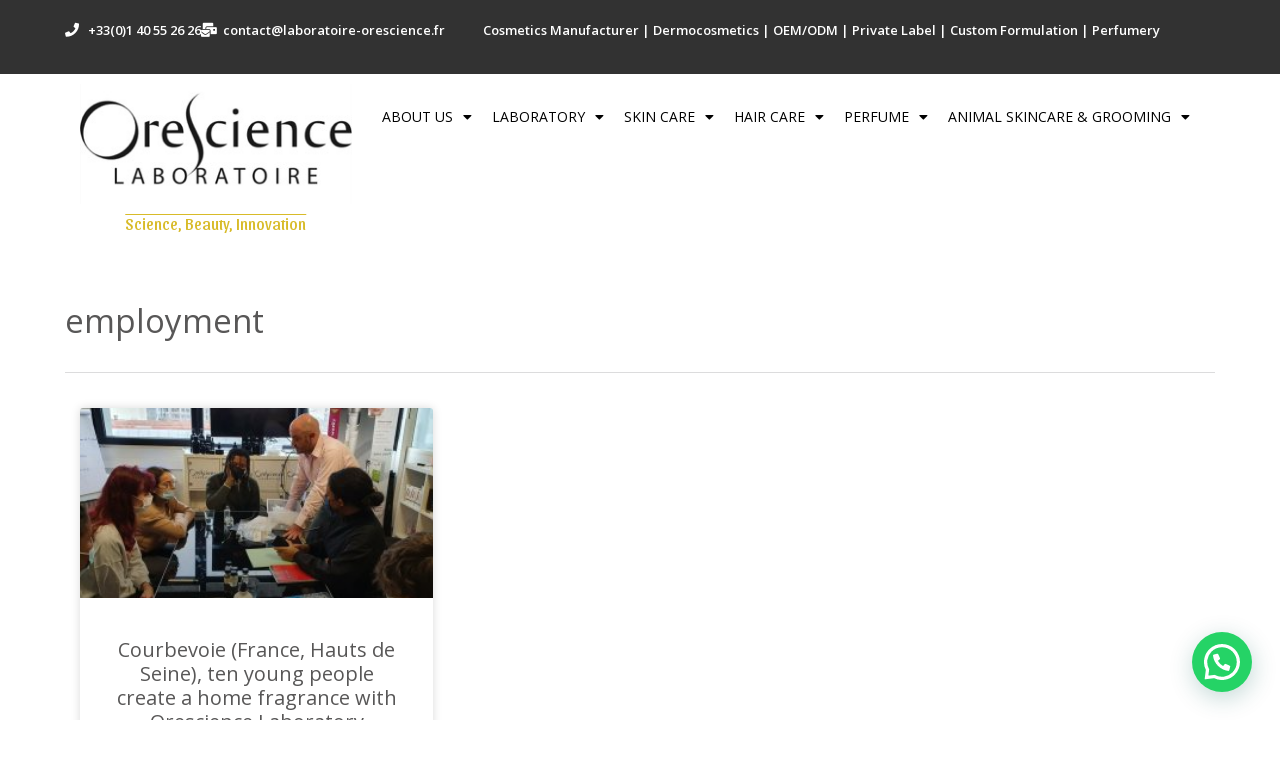

--- FILE ---
content_type: text/html; charset=UTF-8
request_url: https://www.orescience-lab.fr/tag/employment/
body_size: 20216
content:
<!doctype html><html dir="ltr" lang="fr-FR" prefix="og: https://ogp.me/ns#"><head><meta charset="UTF-8"><meta name="viewport" content="width=device-width, initial-scale=1"><link rel="profile" href="https://gmpg.org/xfn/11"><title>employment - Orescience Lab</title><meta name="robots" content="max-image-preview:large" /><link rel="canonical" href="https://www.orescience-lab.fr/tag/employment/" /><meta name="generator" content="All in One SEO (AIOSEO) 4.9.3" /> <script type="application/ld+json" class="aioseo-schema">{"@context":"https:\/\/schema.org","@graph":[{"@type":"BreadcrumbList","@id":"https:\/\/www.orescience-lab.fr\/tag\/employment\/#breadcrumblist","itemListElement":[{"@type":"ListItem","@id":"https:\/\/www.orescience-lab.fr#listItem","position":1,"name":"Accueil","item":"https:\/\/www.orescience-lab.fr","nextItem":{"@type":"ListItem","@id":"https:\/\/www.orescience-lab.fr\/tag\/employment\/#listItem","name":"employment"}},{"@type":"ListItem","@id":"https:\/\/www.orescience-lab.fr\/tag\/employment\/#listItem","position":2,"name":"employment","previousItem":{"@type":"ListItem","@id":"https:\/\/www.orescience-lab.fr#listItem","name":"Accueil"}}]},{"@type":"CollectionPage","@id":"https:\/\/www.orescience-lab.fr\/tag\/employment\/#collectionpage","url":"https:\/\/www.orescience-lab.fr\/tag\/employment\/","name":"employment - Orescience Lab","inLanguage":"fr-FR","isPartOf":{"@id":"https:\/\/www.orescience-lab.fr\/#website"},"breadcrumb":{"@id":"https:\/\/www.orescience-lab.fr\/tag\/employment\/#breadcrumblist"}},{"@type":"Organization","@id":"https:\/\/www.orescience-lab.fr\/#organization","name":"Orescience Lab","description":"Private Label | OEM | Made in France","url":"https:\/\/www.orescience-lab.fr\/","telephone":"+33140552626","logo":{"@type":"ImageObject","url":"https:\/\/www.orescience-lab.fr\/wp-content\/uploads\/2024\/12\/LOGO-GRIS-LAB-ORE-83X58-1-e1685200640511.png","@id":"https:\/\/www.orescience-lab.fr\/tag\/employment\/#organizationLogo","width":700,"height":489},"image":{"@id":"https:\/\/www.orescience-lab.fr\/tag\/employment\/#organizationLogo"}},{"@type":"WebSite","@id":"https:\/\/www.orescience-lab.fr\/#website","url":"https:\/\/www.orescience-lab.fr\/","name":"Orescience Lab","description":"Private Label | OEM | Made in France","inLanguage":"fr-FR","publisher":{"@id":"https:\/\/www.orescience-lab.fr\/#organization"}}]}</script> <link rel='dns-prefetch' href='//www.orescience-lab.fr' /><link rel="alternate" type="application/rss+xml" title="Orescience Lab &raquo; Flux" href="https://www.orescience-lab.fr/feed/" /><style id='wp-img-auto-sizes-contain-inline-css'>img:is([sizes=auto i],[sizes^="auto," i]){contain-intrinsic-size:3000px 1500px}
/*# sourceURL=wp-img-auto-sizes-contain-inline-css */</style><style id='wp-emoji-styles-inline-css'>img.wp-smiley, img.emoji {
		display: inline !important;
		border: none !important;
		box-shadow: none !important;
		height: 1em !important;
		width: 1em !important;
		margin: 0 0.07em !important;
		vertical-align: -0.1em !important;
		background: none !important;
		padding: 0 !important;
	}
/*# sourceURL=wp-emoji-styles-inline-css */</style><link rel='stylesheet' id='hello-elementor-css' href='https://www.orescience-lab.fr/wp-content/cache/autoptimize/autoptimize_single_af4b9638d69957103dc5ea259563873e.php?ver=3.4.5' media='all' /><link rel='stylesheet' id='hello-elementor-theme-style-css' href='https://www.orescience-lab.fr/wp-content/cache/autoptimize/autoptimize_single_a480d2bf8c523da1c15b272e519f33f2.php?ver=3.4.5' media='all' /><link rel='stylesheet' id='hello-elementor-header-footer-css' href='https://www.orescience-lab.fr/wp-content/cache/autoptimize/autoptimize_single_86dbb47955bb9db9c74abc72efb0c6f6.php?ver=3.4.5' media='all' /><link rel='stylesheet' id='elementor-frontend-css' href='https://www.orescience-lab.fr/wp-content/plugins/elementor/assets/css/frontend.min.css?ver=3.32.2' media='all' /><link rel='stylesheet' id='elementor-post-5-css' href='https://www.orescience-lab.fr/wp-content/cache/autoptimize/autoptimize_single_c2c61f788957eb375ec65a1a03b362bf.php?ver=1769169252' media='all' /><link rel='stylesheet' id='widget-icon-list-css' href='https://www.orescience-lab.fr/wp-content/plugins/elementor/assets/css/widget-icon-list.min.css?ver=3.32.2' media='all' /><link rel='stylesheet' id='widget-image-css' href='https://www.orescience-lab.fr/wp-content/plugins/elementor/assets/css/widget-image.min.css?ver=3.32.2' media='all' /><link rel='stylesheet' id='widget-heading-css' href='https://www.orescience-lab.fr/wp-content/plugins/elementor/assets/css/widget-heading.min.css?ver=3.32.2' media='all' /><link rel='stylesheet' id='widget-nav-menu-css' href='https://www.orescience-lab.fr/wp-content/plugins/elementor-pro/assets/css/widget-nav-menu.min.css?ver=3.34.0' media='all' /><link rel='stylesheet' id='widget-divider-css' href='https://www.orescience-lab.fr/wp-content/plugins/elementor/assets/css/widget-divider.min.css?ver=3.32.2' media='all' /><link rel='stylesheet' id='widget-posts-css' href='https://www.orescience-lab.fr/wp-content/plugins/elementor-pro/assets/css/widget-posts.min.css?ver=3.34.0' media='all' /><link rel='stylesheet' id='elementor-icons-css' href='https://www.orescience-lab.fr/wp-content/plugins/elementor/assets/lib/eicons/css/elementor-icons.min.css?ver=5.44.0' media='all' /><link rel='stylesheet' id='elementor-post-1473-css' href='https://www.orescience-lab.fr/wp-content/cache/autoptimize/autoptimize_single_34d654a857f5a35192e2bb34d3301739.php?ver=1769169252' media='all' /><link rel='stylesheet' id='elementor-post-1480-css' href='https://www.orescience-lab.fr/wp-content/cache/autoptimize/autoptimize_single_7362924dabc8e2cb23b8a3002532c1c8.php?ver=1769169252' media='all' /><link rel='stylesheet' id='elementor-post-1728-css' href='https://www.orescience-lab.fr/wp-content/cache/autoptimize/autoptimize_single_6101ad8a5e72a30383fbed2804b3ce89.php?ver=1769169461' media='all' /><link rel='stylesheet' id='elementor-gf-roboto-css' href='https://fonts.googleapis.com/css?family=Roboto:100,100italic,200,200italic,300,300italic,400,400italic,500,500italic,600,600italic,700,700italic,800,800italic,900,900italic&#038;display=auto' media='all' /><link rel='stylesheet' id='elementor-gf-robotoslab-css' href='https://fonts.googleapis.com/css?family=Roboto+Slab:100,100italic,200,200italic,300,300italic,400,400italic,500,500italic,600,600italic,700,700italic,800,800italic,900,900italic&#038;display=auto' media='all' /><link rel='stylesheet' id='elementor-gf-opensans-css' href='https://fonts.googleapis.com/css?family=Open+Sans:100,100italic,200,200italic,300,300italic,400,400italic,500,500italic,600,600italic,700,700italic,800,800italic,900,900italic&#038;display=auto' media='all' /><link rel='stylesheet' id='elementor-gf-sansita-css' href='https://fonts.googleapis.com/css?family=Sansita:100,100italic,200,200italic,300,300italic,400,400italic,500,500italic,600,600italic,700,700italic,800,800italic,900,900italic&#038;display=auto' media='all' /><link rel='stylesheet' id='elementor-icons-shared-0-css' href='https://www.orescience-lab.fr/wp-content/plugins/elementor/assets/lib/font-awesome/css/fontawesome.min.css?ver=5.15.3' media='all' /><link rel='stylesheet' id='elementor-icons-fa-solid-css' href='https://www.orescience-lab.fr/wp-content/plugins/elementor/assets/lib/font-awesome/css/solid.min.css?ver=5.15.3' media='all' /> <script src="https://www.orescience-lab.fr/wp-includes/js/jquery/jquery.min.js?ver=3.7.1" id="jquery-core-js"></script> <script defer src="https://www.orescience-lab.fr/wp-includes/js/jquery/jquery-migrate.min.js?ver=3.4.1" id="jquery-migrate-js"></script> <link rel="https://api.w.org/" href="https://www.orescience-lab.fr/wp-json/" /><link rel="alternate" title="JSON" type="application/json" href="https://www.orescience-lab.fr/wp-json/wp/v2/tags/397" /><link rel="EditURI" type="application/rsd+xml" title="RSD" href="https://www.orescience-lab.fr/xmlrpc.php?rsd" /><meta name="generator" content="WordPress 6.9" /><meta name="generator" content="Elementor 3.32.2; features: additional_custom_breakpoints; settings: css_print_method-external, google_font-enabled, font_display-auto"><style>.e-con.e-parent:nth-of-type(n+4):not(.e-lazyloaded):not(.e-no-lazyload),
				.e-con.e-parent:nth-of-type(n+4):not(.e-lazyloaded):not(.e-no-lazyload) * {
					background-image: none !important;
				}
				@media screen and (max-height: 1024px) {
					.e-con.e-parent:nth-of-type(n+3):not(.e-lazyloaded):not(.e-no-lazyload),
					.e-con.e-parent:nth-of-type(n+3):not(.e-lazyloaded):not(.e-no-lazyload) * {
						background-image: none !important;
					}
				}
				@media screen and (max-height: 640px) {
					.e-con.e-parent:nth-of-type(n+2):not(.e-lazyloaded):not(.e-no-lazyload),
					.e-con.e-parent:nth-of-type(n+2):not(.e-lazyloaded):not(.e-no-lazyload) * {
						background-image: none !important;
					}
				}</style><style type="text/css">.broken_link, a.broken_link {
	text-decoration: line-through;
}</style><link rel="icon" href="https://www.orescience-lab.fr/wp-content/uploads/2024/12/cropped-Orescience-groupe-32x32.png" sizes="32x32" /><link rel="icon" href="https://www.orescience-lab.fr/wp-content/uploads/2024/12/cropped-Orescience-groupe-192x192.png" sizes="192x192" /><link rel="apple-touch-icon" href="https://www.orescience-lab.fr/wp-content/uploads/2024/12/cropped-Orescience-groupe-180x180.png" /><meta name="msapplication-TileImage" content="https://www.orescience-lab.fr/wp-content/uploads/2024/12/cropped-Orescience-groupe-270x270.png" /><style id='global-styles-inline-css'>:root{--wp--preset--aspect-ratio--square: 1;--wp--preset--aspect-ratio--4-3: 4/3;--wp--preset--aspect-ratio--3-4: 3/4;--wp--preset--aspect-ratio--3-2: 3/2;--wp--preset--aspect-ratio--2-3: 2/3;--wp--preset--aspect-ratio--16-9: 16/9;--wp--preset--aspect-ratio--9-16: 9/16;--wp--preset--color--black: #000000;--wp--preset--color--cyan-bluish-gray: #abb8c3;--wp--preset--color--white: #ffffff;--wp--preset--color--pale-pink: #f78da7;--wp--preset--color--vivid-red: #cf2e2e;--wp--preset--color--luminous-vivid-orange: #ff6900;--wp--preset--color--luminous-vivid-amber: #fcb900;--wp--preset--color--light-green-cyan: #7bdcb5;--wp--preset--color--vivid-green-cyan: #00d084;--wp--preset--color--pale-cyan-blue: #8ed1fc;--wp--preset--color--vivid-cyan-blue: #0693e3;--wp--preset--color--vivid-purple: #9b51e0;--wp--preset--gradient--vivid-cyan-blue-to-vivid-purple: linear-gradient(135deg,rgb(6,147,227) 0%,rgb(155,81,224) 100%);--wp--preset--gradient--light-green-cyan-to-vivid-green-cyan: linear-gradient(135deg,rgb(122,220,180) 0%,rgb(0,208,130) 100%);--wp--preset--gradient--luminous-vivid-amber-to-luminous-vivid-orange: linear-gradient(135deg,rgb(252,185,0) 0%,rgb(255,105,0) 100%);--wp--preset--gradient--luminous-vivid-orange-to-vivid-red: linear-gradient(135deg,rgb(255,105,0) 0%,rgb(207,46,46) 100%);--wp--preset--gradient--very-light-gray-to-cyan-bluish-gray: linear-gradient(135deg,rgb(238,238,238) 0%,rgb(169,184,195) 100%);--wp--preset--gradient--cool-to-warm-spectrum: linear-gradient(135deg,rgb(74,234,220) 0%,rgb(151,120,209) 20%,rgb(207,42,186) 40%,rgb(238,44,130) 60%,rgb(251,105,98) 80%,rgb(254,248,76) 100%);--wp--preset--gradient--blush-light-purple: linear-gradient(135deg,rgb(255,206,236) 0%,rgb(152,150,240) 100%);--wp--preset--gradient--blush-bordeaux: linear-gradient(135deg,rgb(254,205,165) 0%,rgb(254,45,45) 50%,rgb(107,0,62) 100%);--wp--preset--gradient--luminous-dusk: linear-gradient(135deg,rgb(255,203,112) 0%,rgb(199,81,192) 50%,rgb(65,88,208) 100%);--wp--preset--gradient--pale-ocean: linear-gradient(135deg,rgb(255,245,203) 0%,rgb(182,227,212) 50%,rgb(51,167,181) 100%);--wp--preset--gradient--electric-grass: linear-gradient(135deg,rgb(202,248,128) 0%,rgb(113,206,126) 100%);--wp--preset--gradient--midnight: linear-gradient(135deg,rgb(2,3,129) 0%,rgb(40,116,252) 100%);--wp--preset--font-size--small: 13px;--wp--preset--font-size--medium: 20px;--wp--preset--font-size--large: 36px;--wp--preset--font-size--x-large: 42px;--wp--preset--spacing--20: 0.44rem;--wp--preset--spacing--30: 0.67rem;--wp--preset--spacing--40: 1rem;--wp--preset--spacing--50: 1.5rem;--wp--preset--spacing--60: 2.25rem;--wp--preset--spacing--70: 3.38rem;--wp--preset--spacing--80: 5.06rem;--wp--preset--shadow--natural: 6px 6px 9px rgba(0, 0, 0, 0.2);--wp--preset--shadow--deep: 12px 12px 50px rgba(0, 0, 0, 0.4);--wp--preset--shadow--sharp: 6px 6px 0px rgba(0, 0, 0, 0.2);--wp--preset--shadow--outlined: 6px 6px 0px -3px rgb(255, 255, 255), 6px 6px rgb(0, 0, 0);--wp--preset--shadow--crisp: 6px 6px 0px rgb(0, 0, 0);}:root { --wp--style--global--content-size: 800px;--wp--style--global--wide-size: 1200px; }:where(body) { margin: 0; }.wp-site-blocks > .alignleft { float: left; margin-right: 2em; }.wp-site-blocks > .alignright { float: right; margin-left: 2em; }.wp-site-blocks > .aligncenter { justify-content: center; margin-left: auto; margin-right: auto; }:where(.wp-site-blocks) > * { margin-block-start: 24px; margin-block-end: 0; }:where(.wp-site-blocks) > :first-child { margin-block-start: 0; }:where(.wp-site-blocks) > :last-child { margin-block-end: 0; }:root { --wp--style--block-gap: 24px; }:root :where(.is-layout-flow) > :first-child{margin-block-start: 0;}:root :where(.is-layout-flow) > :last-child{margin-block-end: 0;}:root :where(.is-layout-flow) > *{margin-block-start: 24px;margin-block-end: 0;}:root :where(.is-layout-constrained) > :first-child{margin-block-start: 0;}:root :where(.is-layout-constrained) > :last-child{margin-block-end: 0;}:root :where(.is-layout-constrained) > *{margin-block-start: 24px;margin-block-end: 0;}:root :where(.is-layout-flex){gap: 24px;}:root :where(.is-layout-grid){gap: 24px;}.is-layout-flow > .alignleft{float: left;margin-inline-start: 0;margin-inline-end: 2em;}.is-layout-flow > .alignright{float: right;margin-inline-start: 2em;margin-inline-end: 0;}.is-layout-flow > .aligncenter{margin-left: auto !important;margin-right: auto !important;}.is-layout-constrained > .alignleft{float: left;margin-inline-start: 0;margin-inline-end: 2em;}.is-layout-constrained > .alignright{float: right;margin-inline-start: 2em;margin-inline-end: 0;}.is-layout-constrained > .aligncenter{margin-left: auto !important;margin-right: auto !important;}.is-layout-constrained > :where(:not(.alignleft):not(.alignright):not(.alignfull)){max-width: var(--wp--style--global--content-size);margin-left: auto !important;margin-right: auto !important;}.is-layout-constrained > .alignwide{max-width: var(--wp--style--global--wide-size);}body .is-layout-flex{display: flex;}.is-layout-flex{flex-wrap: wrap;align-items: center;}.is-layout-flex > :is(*, div){margin: 0;}body .is-layout-grid{display: grid;}.is-layout-grid > :is(*, div){margin: 0;}body{padding-top: 0px;padding-right: 0px;padding-bottom: 0px;padding-left: 0px;}a:where(:not(.wp-element-button)){text-decoration: underline;}:root :where(.wp-element-button, .wp-block-button__link){background-color: #32373c;border-width: 0;color: #fff;font-family: inherit;font-size: inherit;font-style: inherit;font-weight: inherit;letter-spacing: inherit;line-height: inherit;padding-top: calc(0.667em + 2px);padding-right: calc(1.333em + 2px);padding-bottom: calc(0.667em + 2px);padding-left: calc(1.333em + 2px);text-decoration: none;text-transform: inherit;}.has-black-color{color: var(--wp--preset--color--black) !important;}.has-cyan-bluish-gray-color{color: var(--wp--preset--color--cyan-bluish-gray) !important;}.has-white-color{color: var(--wp--preset--color--white) !important;}.has-pale-pink-color{color: var(--wp--preset--color--pale-pink) !important;}.has-vivid-red-color{color: var(--wp--preset--color--vivid-red) !important;}.has-luminous-vivid-orange-color{color: var(--wp--preset--color--luminous-vivid-orange) !important;}.has-luminous-vivid-amber-color{color: var(--wp--preset--color--luminous-vivid-amber) !important;}.has-light-green-cyan-color{color: var(--wp--preset--color--light-green-cyan) !important;}.has-vivid-green-cyan-color{color: var(--wp--preset--color--vivid-green-cyan) !important;}.has-pale-cyan-blue-color{color: var(--wp--preset--color--pale-cyan-blue) !important;}.has-vivid-cyan-blue-color{color: var(--wp--preset--color--vivid-cyan-blue) !important;}.has-vivid-purple-color{color: var(--wp--preset--color--vivid-purple) !important;}.has-black-background-color{background-color: var(--wp--preset--color--black) !important;}.has-cyan-bluish-gray-background-color{background-color: var(--wp--preset--color--cyan-bluish-gray) !important;}.has-white-background-color{background-color: var(--wp--preset--color--white) !important;}.has-pale-pink-background-color{background-color: var(--wp--preset--color--pale-pink) !important;}.has-vivid-red-background-color{background-color: var(--wp--preset--color--vivid-red) !important;}.has-luminous-vivid-orange-background-color{background-color: var(--wp--preset--color--luminous-vivid-orange) !important;}.has-luminous-vivid-amber-background-color{background-color: var(--wp--preset--color--luminous-vivid-amber) !important;}.has-light-green-cyan-background-color{background-color: var(--wp--preset--color--light-green-cyan) !important;}.has-vivid-green-cyan-background-color{background-color: var(--wp--preset--color--vivid-green-cyan) !important;}.has-pale-cyan-blue-background-color{background-color: var(--wp--preset--color--pale-cyan-blue) !important;}.has-vivid-cyan-blue-background-color{background-color: var(--wp--preset--color--vivid-cyan-blue) !important;}.has-vivid-purple-background-color{background-color: var(--wp--preset--color--vivid-purple) !important;}.has-black-border-color{border-color: var(--wp--preset--color--black) !important;}.has-cyan-bluish-gray-border-color{border-color: var(--wp--preset--color--cyan-bluish-gray) !important;}.has-white-border-color{border-color: var(--wp--preset--color--white) !important;}.has-pale-pink-border-color{border-color: var(--wp--preset--color--pale-pink) !important;}.has-vivid-red-border-color{border-color: var(--wp--preset--color--vivid-red) !important;}.has-luminous-vivid-orange-border-color{border-color: var(--wp--preset--color--luminous-vivid-orange) !important;}.has-luminous-vivid-amber-border-color{border-color: var(--wp--preset--color--luminous-vivid-amber) !important;}.has-light-green-cyan-border-color{border-color: var(--wp--preset--color--light-green-cyan) !important;}.has-vivid-green-cyan-border-color{border-color: var(--wp--preset--color--vivid-green-cyan) !important;}.has-pale-cyan-blue-border-color{border-color: var(--wp--preset--color--pale-cyan-blue) !important;}.has-vivid-cyan-blue-border-color{border-color: var(--wp--preset--color--vivid-cyan-blue) !important;}.has-vivid-purple-border-color{border-color: var(--wp--preset--color--vivid-purple) !important;}.has-vivid-cyan-blue-to-vivid-purple-gradient-background{background: var(--wp--preset--gradient--vivid-cyan-blue-to-vivid-purple) !important;}.has-light-green-cyan-to-vivid-green-cyan-gradient-background{background: var(--wp--preset--gradient--light-green-cyan-to-vivid-green-cyan) !important;}.has-luminous-vivid-amber-to-luminous-vivid-orange-gradient-background{background: var(--wp--preset--gradient--luminous-vivid-amber-to-luminous-vivid-orange) !important;}.has-luminous-vivid-orange-to-vivid-red-gradient-background{background: var(--wp--preset--gradient--luminous-vivid-orange-to-vivid-red) !important;}.has-very-light-gray-to-cyan-bluish-gray-gradient-background{background: var(--wp--preset--gradient--very-light-gray-to-cyan-bluish-gray) !important;}.has-cool-to-warm-spectrum-gradient-background{background: var(--wp--preset--gradient--cool-to-warm-spectrum) !important;}.has-blush-light-purple-gradient-background{background: var(--wp--preset--gradient--blush-light-purple) !important;}.has-blush-bordeaux-gradient-background{background: var(--wp--preset--gradient--blush-bordeaux) !important;}.has-luminous-dusk-gradient-background{background: var(--wp--preset--gradient--luminous-dusk) !important;}.has-pale-ocean-gradient-background{background: var(--wp--preset--gradient--pale-ocean) !important;}.has-electric-grass-gradient-background{background: var(--wp--preset--gradient--electric-grass) !important;}.has-midnight-gradient-background{background: var(--wp--preset--gradient--midnight) !important;}.has-small-font-size{font-size: var(--wp--preset--font-size--small) !important;}.has-medium-font-size{font-size: var(--wp--preset--font-size--medium) !important;}.has-large-font-size{font-size: var(--wp--preset--font-size--large) !important;}.has-x-large-font-size{font-size: var(--wp--preset--font-size--x-large) !important;}
/*# sourceURL=global-styles-inline-css */</style><link rel='stylesheet' id='joinchat-css' href='https://www.orescience-lab.fr/wp-content/plugins/creame-whatsapp-me/public/css/joinchat.min.css?ver=6.0.10' media='all' /></head><body data-rsssl=1 class="archive tag tag-employment tag-397 wp-embed-responsive wp-theme-hello-elementor hello-elementor-default elementor-page-1728 elementor-default elementor-template-full-width elementor-kit-5"> <a class="skip-link screen-reader-text" href="#content">Aller au contenu</a><header data-elementor-type="header" data-elementor-id="1473" class="elementor elementor-1473 elementor-location-header" data-elementor-post-type="elementor_library"><section class="elementor-section elementor-top-section elementor-element elementor-element-7d16e8ed elementor-section-boxed elementor-section-height-default elementor-section-height-default" data-id="7d16e8ed" data-element_type="section" data-settings="{&quot;background_background&quot;:&quot;classic&quot;}"><div class="elementor-container elementor-column-gap-default"><div class="elementor-column elementor-col-50 elementor-top-column elementor-element elementor-element-9e2cc0" data-id="9e2cc0" data-element_type="column"><div class="elementor-widget-wrap elementor-element-populated"><div class="elementor-element elementor-element-11c22aa2 elementor-icon-list--layout-inline elementor-mobile-align-center elementor-list-item-link-full_width elementor-widget elementor-widget-icon-list" data-id="11c22aa2" data-element_type="widget" data-widget_type="icon-list.default"><div class="elementor-widget-container"><ul class="elementor-icon-list-items elementor-inline-items"><li class="elementor-icon-list-item elementor-inline-item"> <span class="elementor-icon-list-icon"> <i aria-hidden="true" class="fas fa-phone"></i> </span> <span class="elementor-icon-list-text">+33(0)1 40 55 26 26 </span></li><li class="elementor-icon-list-item elementor-inline-item"> <span class="elementor-icon-list-icon"> <i aria-hidden="true" class="fas fa-mail-bulk"></i> </span> <span class="elementor-icon-list-text">contact@laboratoire-orescience.fr</span></li></ul></div></div></div></div><div class="elementor-column elementor-col-50 elementor-top-column elementor-element elementor-element-8c25115" data-id="8c25115" data-element_type="column"><div class="elementor-widget-wrap elementor-element-populated"><div class="elementor-element elementor-element-39eb7a8d elementor-widget elementor-widget-text-editor" data-id="39eb7a8d" data-element_type="widget" data-widget_type="text-editor.default"><div class="elementor-widget-container"><p>Cosmetics Manufacturer | Dermocosmetics | OEM/ODM | Private Label | Custom Formulation | Perfumery</p></div></div></div></div></div></section><section class="elementor-section elementor-top-section elementor-element elementor-element-6541a66b elementor-section-boxed elementor-section-height-default elementor-section-height-default" data-id="6541a66b" data-element_type="section" data-settings="{&quot;background_background&quot;:&quot;classic&quot;}"><div class="elementor-container elementor-column-gap-default"><div class="elementor-column elementor-col-50 elementor-top-column elementor-element elementor-element-2a67bbdd" data-id="2a67bbdd" data-element_type="column"><div class="elementor-widget-wrap elementor-element-populated"><div class="elementor-element elementor-element-39cbaf3f elementor-widget elementor-widget-image" data-id="39cbaf3f" data-element_type="widget" data-widget_type="image.default"><div class="elementor-widget-container"> <a href="/"> <img width="280" height="123" src="https://www.orescience-lab.fr/wp-content/uploads/2022/01/Laboratoire-Orescience-Logo-2020.jpg" class="attachment-large size-large wp-image-1472" alt="" /> </a></div></div><div class="elementor-element elementor-element-5d02a3e2 elementor-widget elementor-widget-heading" data-id="5d02a3e2" data-element_type="widget" data-widget_type="heading.default"><div class="elementor-widget-container"><h2 class="elementor-heading-title elementor-size-default">Science, Beauty, Innovation</h2></div></div></div></div><div class="elementor-column elementor-col-50 elementor-top-column elementor-element elementor-element-11a42984 elementor-hidden-mobile" data-id="11a42984" data-element_type="column"><div class="elementor-widget-wrap elementor-element-populated"><div class="elementor-element elementor-element-1f4caf9a elementor-nav-menu__align-end elementor-nav-menu--dropdown-tablet elementor-nav-menu__text-align-aside elementor-nav-menu--toggle elementor-nav-menu--burger elementor-widget elementor-widget-nav-menu" data-id="1f4caf9a" data-element_type="widget" data-settings="{&quot;layout&quot;:&quot;horizontal&quot;,&quot;submenu_icon&quot;:{&quot;value&quot;:&quot;&lt;i class=\&quot;fas fa-caret-down\&quot; aria-hidden=\&quot;true\&quot;&gt;&lt;\/i&gt;&quot;,&quot;library&quot;:&quot;fa-solid&quot;},&quot;toggle&quot;:&quot;burger&quot;}" data-widget_type="nav-menu.default"><div class="elementor-widget-container"><nav aria-label="Menu" class="elementor-nav-menu--main elementor-nav-menu__container elementor-nav-menu--layout-horizontal e--pointer-underline e--animation-fade"><ul id="menu-1-1f4caf9a" class="elementor-nav-menu"><li class="menu-item menu-item-type-custom menu-item-object-custom menu-item-has-children menu-item-1496"><a class="elementor-item">About Us</a><ul class="sub-menu elementor-nav-menu--dropdown"><li class="menu-item menu-item-type-custom menu-item-object-custom menu-item-1497"><a href="https://www.orescience-lab.fr/the-story-of-orescience-laboratory/" class="elementor-sub-item">Our story</a></li><li class="menu-item menu-item-type-custom menu-item-object-custom menu-item-1498"><a href="https://www.orescience-lab.fr/orescience-group-brands/" class="elementor-sub-item">Our Brands</a></li><li class="menu-item menu-item-type-custom menu-item-object-custom menu-item-1499"><a href="https://www.orescience-lab.fr/our-expertise-contract-manufacturer-cosmetics-and-dermocosmetics/" class="elementor-sub-item">Our expertise</a></li><li class="menu-item menu-item-type-custom menu-item-object-custom menu-item-1500"><a href="https://www.orescience-lab.fr/news/" class="elementor-sub-item">News &#038; Events</a></li><li class="menu-item menu-item-type-custom menu-item-object-custom menu-item-1501"><a href="https://www.orescience-lab.fr/contact-address-orescience-laboratory/" class="elementor-sub-item">Contact</a></li></ul></li><li class="menu-item menu-item-type-custom menu-item-object-custom menu-item-has-children menu-item-1502"><a class="elementor-item">Laboratory</a><ul class="sub-menu elementor-nav-menu--dropdown"><li class="menu-item menu-item-type-custom menu-item-object-custom menu-item-1503"><a href="https://www.orescience-lab.fr/orescience-laboratorys-full-service-the-most-complete-tailored-offer/" class="elementor-sub-item">Full Service</a></li><li class="menu-item menu-item-type-custom menu-item-object-custom menu-item-1504"><a href="https://www.orescience-lab.fr/research-development-orescience-laboratory/" class="elementor-sub-item">Research &#038; Development</a></li><li class="menu-item menu-item-type-custom menu-item-object-custom menu-item-1505"><a href="https://www.orescience-lab.fr/tailored-packing-and-packaging-cosmetics-perfume/" class="elementor-sub-item">Packing &#038; Packaging</a></li><li class="menu-item menu-item-type-custom menu-item-object-custom menu-item-1506"><a href="https://www.orescience-lab.fr/quality-regulation-orescience-laboratory/" class="elementor-sub-item">Quality &#038; Regulation</a></li></ul></li><li class="menu-item menu-item-type-custom menu-item-object-custom menu-item-has-children menu-item-1507"><a class="elementor-item">Skin Care</a><ul class="sub-menu elementor-nav-menu--dropdown"><li class="menu-item menu-item-type-custom menu-item-object-custom menu-item-1508"><a href="https://www.orescience-lab.fr/face-body/" class="elementor-sub-item">Face &#038; Body</a></li><li class="menu-item menu-item-type-custom menu-item-object-custom menu-item-1509"><a href="https://www.orescience-lab.fr/slimming/" class="elementor-sub-item">Slimming Body Care</a></li><li class="menu-item menu-item-type-custom menu-item-object-custom menu-item-1510"><a href="https://www.orescience-lab.fr/100-natural-vegetable-oils-floral-waters-hydrosols/" class="elementor-sub-item">Vegetable Oils &#038; Floral Waters</a></li><li class="menu-item menu-item-type-custom menu-item-object-custom menu-item-1511"><a href="https://www.orescience-lab.fr/makeup/" class="elementor-sub-item">Makeup</a></li><li class="menu-item menu-item-type-custom menu-item-object-custom menu-item-1856"><a href="https://www.orescience-lab.fr/category/face-body-solid-cosmetics/" class="elementor-sub-item">Solid Cosmetics</a></li><li class="menu-item menu-item-type-custom menu-item-object-custom menu-item-1512"><a href="https://www.orescience-lab.fr/muscles-joints/" class="elementor-sub-item">Muscles &#038; Joints</a></li></ul></li><li class="menu-item menu-item-type-custom menu-item-object-custom menu-item-has-children menu-item-1516"><a class="elementor-item">Hair Care</a><ul class="sub-menu elementor-nav-menu--dropdown"><li class="menu-item menu-item-type-custom menu-item-object-custom menu-item-1517"><a href="https://www.orescience-lab.fr/hair-treatments/" class="elementor-sub-item">Hair treatments</a></li><li class="menu-item menu-item-type-custom menu-item-object-custom menu-item-1518"><a href="https://www.orescience-lab.fr/hair-smoothing/" class="elementor-sub-item">Hair-Smoothing</a></li><li class="menu-item menu-item-type-custom menu-item-object-custom menu-item-1869"><a href="https://www.orescience-lab.fr/category/natural-hair-care-solid-cosmetics/" class="elementor-sub-item">Natural Hair Care | Solid Cosmetics</a></li><li class="menu-item menu-item-type-custom menu-item-object-custom menu-item-1519"><a href="https://www.orescience-lab.fr/hair-supplements/" class="elementor-sub-item">Hair supplements</a></li></ul></li><li class="menu-item menu-item-type-custom menu-item-object-custom menu-item-has-children menu-item-1520"><a class="elementor-item">Perfume</a><ul class="sub-menu elementor-nav-menu--dropdown"><li class="menu-item menu-item-type-custom menu-item-object-custom menu-item-1521"><a href="https://www.orescience-lab.fr/perfume-creation-and-manufacturing-masculine-feminine/" class="elementor-sub-item">Masculine &#038; Feminine</a></li><li class="menu-item menu-item-type-custom menu-item-object-custom menu-item-1984"><a href="https://www.orescience-lab.fr/intimate-musk-perfume-freshness-cleanliness-of-intimate-areas%ef%bf%bc/" class="elementor-sub-item">Intimate Perfumes</a></li><li class="menu-item menu-item-type-custom menu-item-object-custom menu-item-2567"><a href="https://www.orescience-lab.fr/elixirs-of-attraction-pheromones-influence/" class="elementor-sub-item">Elixirs of Attraction | Pheromone Perfume</a></li><li class="menu-item menu-item-type-custom menu-item-object-custom menu-item-1522"><a href="https://www.orescience-lab.fr/home-fragrances-and-diffusers-creation-and-manufacturing/" class="elementor-sub-item">Home fragrances &#038; diffusers</a></li><li class="menu-item menu-item-type-custom menu-item-object-custom menu-item-1523"><a href="https://www.orescience-lab.fr/soap-manufacturers-enriched-with-organic-shea-butter/" class="elementor-sub-item">Soaps</a></li></ul></li><li class="menu-item menu-item-type-custom menu-item-object-custom menu-item-has-children menu-item-2536"><a class="elementor-item">Animal Skincare &#038; Grooming</a><ul class="sub-menu elementor-nav-menu--dropdown"><li class="menu-item menu-item-type-custom menu-item-object-custom menu-item-2537"><a href="https://www.orescience-lab.fr/category/horse-skin-care-grooming-private-label-cosmetic-formulas/" class="elementor-sub-item">Horse Skin Care</a></li></ul></li></ul></nav><div class="elementor-menu-toggle" role="button" tabindex="0" aria-label="Permuter le menu" aria-expanded="false"> <i aria-hidden="true" role="presentation" class="elementor-menu-toggle__icon--open eicon-menu-bar"></i><i aria-hidden="true" role="presentation" class="elementor-menu-toggle__icon--close eicon-close"></i></div><nav class="elementor-nav-menu--dropdown elementor-nav-menu__container" aria-hidden="true"><ul id="menu-2-1f4caf9a" class="elementor-nav-menu"><li class="menu-item menu-item-type-custom menu-item-object-custom menu-item-has-children menu-item-1496"><a class="elementor-item" tabindex="-1">About Us</a><ul class="sub-menu elementor-nav-menu--dropdown"><li class="menu-item menu-item-type-custom menu-item-object-custom menu-item-1497"><a href="https://www.orescience-lab.fr/the-story-of-orescience-laboratory/" class="elementor-sub-item" tabindex="-1">Our story</a></li><li class="menu-item menu-item-type-custom menu-item-object-custom menu-item-1498"><a href="https://www.orescience-lab.fr/orescience-group-brands/" class="elementor-sub-item" tabindex="-1">Our Brands</a></li><li class="menu-item menu-item-type-custom menu-item-object-custom menu-item-1499"><a href="https://www.orescience-lab.fr/our-expertise-contract-manufacturer-cosmetics-and-dermocosmetics/" class="elementor-sub-item" tabindex="-1">Our expertise</a></li><li class="menu-item menu-item-type-custom menu-item-object-custom menu-item-1500"><a href="https://www.orescience-lab.fr/news/" class="elementor-sub-item" tabindex="-1">News &#038; Events</a></li><li class="menu-item menu-item-type-custom menu-item-object-custom menu-item-1501"><a href="https://www.orescience-lab.fr/contact-address-orescience-laboratory/" class="elementor-sub-item" tabindex="-1">Contact</a></li></ul></li><li class="menu-item menu-item-type-custom menu-item-object-custom menu-item-has-children menu-item-1502"><a class="elementor-item" tabindex="-1">Laboratory</a><ul class="sub-menu elementor-nav-menu--dropdown"><li class="menu-item menu-item-type-custom menu-item-object-custom menu-item-1503"><a href="https://www.orescience-lab.fr/orescience-laboratorys-full-service-the-most-complete-tailored-offer/" class="elementor-sub-item" tabindex="-1">Full Service</a></li><li class="menu-item menu-item-type-custom menu-item-object-custom menu-item-1504"><a href="https://www.orescience-lab.fr/research-development-orescience-laboratory/" class="elementor-sub-item" tabindex="-1">Research &#038; Development</a></li><li class="menu-item menu-item-type-custom menu-item-object-custom menu-item-1505"><a href="https://www.orescience-lab.fr/tailored-packing-and-packaging-cosmetics-perfume/" class="elementor-sub-item" tabindex="-1">Packing &#038; Packaging</a></li><li class="menu-item menu-item-type-custom menu-item-object-custom menu-item-1506"><a href="https://www.orescience-lab.fr/quality-regulation-orescience-laboratory/" class="elementor-sub-item" tabindex="-1">Quality &#038; Regulation</a></li></ul></li><li class="menu-item menu-item-type-custom menu-item-object-custom menu-item-has-children menu-item-1507"><a class="elementor-item" tabindex="-1">Skin Care</a><ul class="sub-menu elementor-nav-menu--dropdown"><li class="menu-item menu-item-type-custom menu-item-object-custom menu-item-1508"><a href="https://www.orescience-lab.fr/face-body/" class="elementor-sub-item" tabindex="-1">Face &#038; Body</a></li><li class="menu-item menu-item-type-custom menu-item-object-custom menu-item-1509"><a href="https://www.orescience-lab.fr/slimming/" class="elementor-sub-item" tabindex="-1">Slimming Body Care</a></li><li class="menu-item menu-item-type-custom menu-item-object-custom menu-item-1510"><a href="https://www.orescience-lab.fr/100-natural-vegetable-oils-floral-waters-hydrosols/" class="elementor-sub-item" tabindex="-1">Vegetable Oils &#038; Floral Waters</a></li><li class="menu-item menu-item-type-custom menu-item-object-custom menu-item-1511"><a href="https://www.orescience-lab.fr/makeup/" class="elementor-sub-item" tabindex="-1">Makeup</a></li><li class="menu-item menu-item-type-custom menu-item-object-custom menu-item-1856"><a href="https://www.orescience-lab.fr/category/face-body-solid-cosmetics/" class="elementor-sub-item" tabindex="-1">Solid Cosmetics</a></li><li class="menu-item menu-item-type-custom menu-item-object-custom menu-item-1512"><a href="https://www.orescience-lab.fr/muscles-joints/" class="elementor-sub-item" tabindex="-1">Muscles &#038; Joints</a></li></ul></li><li class="menu-item menu-item-type-custom menu-item-object-custom menu-item-has-children menu-item-1516"><a class="elementor-item" tabindex="-1">Hair Care</a><ul class="sub-menu elementor-nav-menu--dropdown"><li class="menu-item menu-item-type-custom menu-item-object-custom menu-item-1517"><a href="https://www.orescience-lab.fr/hair-treatments/" class="elementor-sub-item" tabindex="-1">Hair treatments</a></li><li class="menu-item menu-item-type-custom menu-item-object-custom menu-item-1518"><a href="https://www.orescience-lab.fr/hair-smoothing/" class="elementor-sub-item" tabindex="-1">Hair-Smoothing</a></li><li class="menu-item menu-item-type-custom menu-item-object-custom menu-item-1869"><a href="https://www.orescience-lab.fr/category/natural-hair-care-solid-cosmetics/" class="elementor-sub-item" tabindex="-1">Natural Hair Care | Solid Cosmetics</a></li><li class="menu-item menu-item-type-custom menu-item-object-custom menu-item-1519"><a href="https://www.orescience-lab.fr/hair-supplements/" class="elementor-sub-item" tabindex="-1">Hair supplements</a></li></ul></li><li class="menu-item menu-item-type-custom menu-item-object-custom menu-item-has-children menu-item-1520"><a class="elementor-item" tabindex="-1">Perfume</a><ul class="sub-menu elementor-nav-menu--dropdown"><li class="menu-item menu-item-type-custom menu-item-object-custom menu-item-1521"><a href="https://www.orescience-lab.fr/perfume-creation-and-manufacturing-masculine-feminine/" class="elementor-sub-item" tabindex="-1">Masculine &#038; Feminine</a></li><li class="menu-item menu-item-type-custom menu-item-object-custom menu-item-1984"><a href="https://www.orescience-lab.fr/intimate-musk-perfume-freshness-cleanliness-of-intimate-areas%ef%bf%bc/" class="elementor-sub-item" tabindex="-1">Intimate Perfumes</a></li><li class="menu-item menu-item-type-custom menu-item-object-custom menu-item-2567"><a href="https://www.orescience-lab.fr/elixirs-of-attraction-pheromones-influence/" class="elementor-sub-item" tabindex="-1">Elixirs of Attraction | Pheromone Perfume</a></li><li class="menu-item menu-item-type-custom menu-item-object-custom menu-item-1522"><a href="https://www.orescience-lab.fr/home-fragrances-and-diffusers-creation-and-manufacturing/" class="elementor-sub-item" tabindex="-1">Home fragrances &#038; diffusers</a></li><li class="menu-item menu-item-type-custom menu-item-object-custom menu-item-1523"><a href="https://www.orescience-lab.fr/soap-manufacturers-enriched-with-organic-shea-butter/" class="elementor-sub-item" tabindex="-1">Soaps</a></li></ul></li><li class="menu-item menu-item-type-custom menu-item-object-custom menu-item-has-children menu-item-2536"><a class="elementor-item" tabindex="-1">Animal Skincare &#038; Grooming</a><ul class="sub-menu elementor-nav-menu--dropdown"><li class="menu-item menu-item-type-custom menu-item-object-custom menu-item-2537"><a href="https://www.orescience-lab.fr/category/horse-skin-care-grooming-private-label-cosmetic-formulas/" class="elementor-sub-item" tabindex="-1">Horse Skin Care</a></li></ul></li></ul></nav></div></div></div></div></div></section><section class="elementor-section elementor-top-section elementor-element elementor-element-64b68fcc elementor-hidden-desktop elementor-hidden-tablet elementor-section-boxed elementor-section-height-default elementor-section-height-default" data-id="64b68fcc" data-element_type="section" data-settings="{&quot;background_background&quot;:&quot;classic&quot;}"><div class="elementor-container elementor-column-gap-default"><div class="elementor-column elementor-col-50 elementor-top-column elementor-element elementor-element-10a5a2a4" data-id="10a5a2a4" data-element_type="column" data-settings="{&quot;background_background&quot;:&quot;classic&quot;}"><div class="elementor-widget-wrap elementor-element-populated"><div class="elementor-element elementor-element-7d73384c elementor-widget elementor-widget-heading" data-id="7d73384c" data-element_type="widget" data-widget_type="heading.default"><div class="elementor-widget-container"><h2 class="elementor-heading-title elementor-size-default">Menu</h2></div></div></div></div><div class="elementor-column elementor-col-50 elementor-top-column elementor-element elementor-element-79efc893 elementor-hidden-desktop elementor-hidden-tablet" data-id="79efc893" data-element_type="column"><div class="elementor-widget-wrap elementor-element-populated"><div class="elementor-element elementor-element-47a3e185 elementor-nav-menu__align-end elementor-nav-menu--stretch elementor-nav-menu--dropdown-tablet elementor-nav-menu__text-align-aside elementor-nav-menu--toggle elementor-nav-menu--burger elementor-widget elementor-widget-nav-menu" data-id="47a3e185" data-element_type="widget" data-settings="{&quot;full_width&quot;:&quot;stretch&quot;,&quot;layout&quot;:&quot;horizontal&quot;,&quot;submenu_icon&quot;:{&quot;value&quot;:&quot;&lt;i class=\&quot;fas fa-caret-down\&quot; aria-hidden=\&quot;true\&quot;&gt;&lt;\/i&gt;&quot;,&quot;library&quot;:&quot;fa-solid&quot;},&quot;toggle&quot;:&quot;burger&quot;}" data-widget_type="nav-menu.default"><div class="elementor-widget-container"><nav aria-label="Menu" class="elementor-nav-menu--main elementor-nav-menu__container elementor-nav-menu--layout-horizontal e--pointer-underline e--animation-fade"><ul id="menu-1-47a3e185" class="elementor-nav-menu"><li class="menu-item menu-item-type-custom menu-item-object-custom menu-item-has-children menu-item-1496"><a class="elementor-item">About Us</a><ul class="sub-menu elementor-nav-menu--dropdown"><li class="menu-item menu-item-type-custom menu-item-object-custom menu-item-1497"><a href="https://www.orescience-lab.fr/the-story-of-orescience-laboratory/" class="elementor-sub-item">Our story</a></li><li class="menu-item menu-item-type-custom menu-item-object-custom menu-item-1498"><a href="https://www.orescience-lab.fr/orescience-group-brands/" class="elementor-sub-item">Our Brands</a></li><li class="menu-item menu-item-type-custom menu-item-object-custom menu-item-1499"><a href="https://www.orescience-lab.fr/our-expertise-contract-manufacturer-cosmetics-and-dermocosmetics/" class="elementor-sub-item">Our expertise</a></li><li class="menu-item menu-item-type-custom menu-item-object-custom menu-item-1500"><a href="https://www.orescience-lab.fr/news/" class="elementor-sub-item">News &#038; Events</a></li><li class="menu-item menu-item-type-custom menu-item-object-custom menu-item-1501"><a href="https://www.orescience-lab.fr/contact-address-orescience-laboratory/" class="elementor-sub-item">Contact</a></li></ul></li><li class="menu-item menu-item-type-custom menu-item-object-custom menu-item-has-children menu-item-1502"><a class="elementor-item">Laboratory</a><ul class="sub-menu elementor-nav-menu--dropdown"><li class="menu-item menu-item-type-custom menu-item-object-custom menu-item-1503"><a href="https://www.orescience-lab.fr/orescience-laboratorys-full-service-the-most-complete-tailored-offer/" class="elementor-sub-item">Full Service</a></li><li class="menu-item menu-item-type-custom menu-item-object-custom menu-item-1504"><a href="https://www.orescience-lab.fr/research-development-orescience-laboratory/" class="elementor-sub-item">Research &#038; Development</a></li><li class="menu-item menu-item-type-custom menu-item-object-custom menu-item-1505"><a href="https://www.orescience-lab.fr/tailored-packing-and-packaging-cosmetics-perfume/" class="elementor-sub-item">Packing &#038; Packaging</a></li><li class="menu-item menu-item-type-custom menu-item-object-custom menu-item-1506"><a href="https://www.orescience-lab.fr/quality-regulation-orescience-laboratory/" class="elementor-sub-item">Quality &#038; Regulation</a></li></ul></li><li class="menu-item menu-item-type-custom menu-item-object-custom menu-item-has-children menu-item-1507"><a class="elementor-item">Skin Care</a><ul class="sub-menu elementor-nav-menu--dropdown"><li class="menu-item menu-item-type-custom menu-item-object-custom menu-item-1508"><a href="https://www.orescience-lab.fr/face-body/" class="elementor-sub-item">Face &#038; Body</a></li><li class="menu-item menu-item-type-custom menu-item-object-custom menu-item-1509"><a href="https://www.orescience-lab.fr/slimming/" class="elementor-sub-item">Slimming Body Care</a></li><li class="menu-item menu-item-type-custom menu-item-object-custom menu-item-1510"><a href="https://www.orescience-lab.fr/100-natural-vegetable-oils-floral-waters-hydrosols/" class="elementor-sub-item">Vegetable Oils &#038; Floral Waters</a></li><li class="menu-item menu-item-type-custom menu-item-object-custom menu-item-1511"><a href="https://www.orescience-lab.fr/makeup/" class="elementor-sub-item">Makeup</a></li><li class="menu-item menu-item-type-custom menu-item-object-custom menu-item-1856"><a href="https://www.orescience-lab.fr/category/face-body-solid-cosmetics/" class="elementor-sub-item">Solid Cosmetics</a></li><li class="menu-item menu-item-type-custom menu-item-object-custom menu-item-1512"><a href="https://www.orescience-lab.fr/muscles-joints/" class="elementor-sub-item">Muscles &#038; Joints</a></li></ul></li><li class="menu-item menu-item-type-custom menu-item-object-custom menu-item-has-children menu-item-1516"><a class="elementor-item">Hair Care</a><ul class="sub-menu elementor-nav-menu--dropdown"><li class="menu-item menu-item-type-custom menu-item-object-custom menu-item-1517"><a href="https://www.orescience-lab.fr/hair-treatments/" class="elementor-sub-item">Hair treatments</a></li><li class="menu-item menu-item-type-custom menu-item-object-custom menu-item-1518"><a href="https://www.orescience-lab.fr/hair-smoothing/" class="elementor-sub-item">Hair-Smoothing</a></li><li class="menu-item menu-item-type-custom menu-item-object-custom menu-item-1869"><a href="https://www.orescience-lab.fr/category/natural-hair-care-solid-cosmetics/" class="elementor-sub-item">Natural Hair Care | Solid Cosmetics</a></li><li class="menu-item menu-item-type-custom menu-item-object-custom menu-item-1519"><a href="https://www.orescience-lab.fr/hair-supplements/" class="elementor-sub-item">Hair supplements</a></li></ul></li><li class="menu-item menu-item-type-custom menu-item-object-custom menu-item-has-children menu-item-1520"><a class="elementor-item">Perfume</a><ul class="sub-menu elementor-nav-menu--dropdown"><li class="menu-item menu-item-type-custom menu-item-object-custom menu-item-1521"><a href="https://www.orescience-lab.fr/perfume-creation-and-manufacturing-masculine-feminine/" class="elementor-sub-item">Masculine &#038; Feminine</a></li><li class="menu-item menu-item-type-custom menu-item-object-custom menu-item-1984"><a href="https://www.orescience-lab.fr/intimate-musk-perfume-freshness-cleanliness-of-intimate-areas%ef%bf%bc/" class="elementor-sub-item">Intimate Perfumes</a></li><li class="menu-item menu-item-type-custom menu-item-object-custom menu-item-2567"><a href="https://www.orescience-lab.fr/elixirs-of-attraction-pheromones-influence/" class="elementor-sub-item">Elixirs of Attraction | Pheromone Perfume</a></li><li class="menu-item menu-item-type-custom menu-item-object-custom menu-item-1522"><a href="https://www.orescience-lab.fr/home-fragrances-and-diffusers-creation-and-manufacturing/" class="elementor-sub-item">Home fragrances &#038; diffusers</a></li><li class="menu-item menu-item-type-custom menu-item-object-custom menu-item-1523"><a href="https://www.orescience-lab.fr/soap-manufacturers-enriched-with-organic-shea-butter/" class="elementor-sub-item">Soaps</a></li></ul></li><li class="menu-item menu-item-type-custom menu-item-object-custom menu-item-has-children menu-item-2536"><a class="elementor-item">Animal Skincare &#038; Grooming</a><ul class="sub-menu elementor-nav-menu--dropdown"><li class="menu-item menu-item-type-custom menu-item-object-custom menu-item-2537"><a href="https://www.orescience-lab.fr/category/horse-skin-care-grooming-private-label-cosmetic-formulas/" class="elementor-sub-item">Horse Skin Care</a></li></ul></li></ul></nav><div class="elementor-menu-toggle" role="button" tabindex="0" aria-label="Permuter le menu" aria-expanded="false"> <i aria-hidden="true" role="presentation" class="elementor-menu-toggle__icon--open eicon-menu-bar"></i><i aria-hidden="true" role="presentation" class="elementor-menu-toggle__icon--close eicon-close"></i></div><nav class="elementor-nav-menu--dropdown elementor-nav-menu__container" aria-hidden="true"><ul id="menu-2-47a3e185" class="elementor-nav-menu"><li class="menu-item menu-item-type-custom menu-item-object-custom menu-item-has-children menu-item-1496"><a class="elementor-item" tabindex="-1">About Us</a><ul class="sub-menu elementor-nav-menu--dropdown"><li class="menu-item menu-item-type-custom menu-item-object-custom menu-item-1497"><a href="https://www.orescience-lab.fr/the-story-of-orescience-laboratory/" class="elementor-sub-item" tabindex="-1">Our story</a></li><li class="menu-item menu-item-type-custom menu-item-object-custom menu-item-1498"><a href="https://www.orescience-lab.fr/orescience-group-brands/" class="elementor-sub-item" tabindex="-1">Our Brands</a></li><li class="menu-item menu-item-type-custom menu-item-object-custom menu-item-1499"><a href="https://www.orescience-lab.fr/our-expertise-contract-manufacturer-cosmetics-and-dermocosmetics/" class="elementor-sub-item" tabindex="-1">Our expertise</a></li><li class="menu-item menu-item-type-custom menu-item-object-custom menu-item-1500"><a href="https://www.orescience-lab.fr/news/" class="elementor-sub-item" tabindex="-1">News &#038; Events</a></li><li class="menu-item menu-item-type-custom menu-item-object-custom menu-item-1501"><a href="https://www.orescience-lab.fr/contact-address-orescience-laboratory/" class="elementor-sub-item" tabindex="-1">Contact</a></li></ul></li><li class="menu-item menu-item-type-custom menu-item-object-custom menu-item-has-children menu-item-1502"><a class="elementor-item" tabindex="-1">Laboratory</a><ul class="sub-menu elementor-nav-menu--dropdown"><li class="menu-item menu-item-type-custom menu-item-object-custom menu-item-1503"><a href="https://www.orescience-lab.fr/orescience-laboratorys-full-service-the-most-complete-tailored-offer/" class="elementor-sub-item" tabindex="-1">Full Service</a></li><li class="menu-item menu-item-type-custom menu-item-object-custom menu-item-1504"><a href="https://www.orescience-lab.fr/research-development-orescience-laboratory/" class="elementor-sub-item" tabindex="-1">Research &#038; Development</a></li><li class="menu-item menu-item-type-custom menu-item-object-custom menu-item-1505"><a href="https://www.orescience-lab.fr/tailored-packing-and-packaging-cosmetics-perfume/" class="elementor-sub-item" tabindex="-1">Packing &#038; Packaging</a></li><li class="menu-item menu-item-type-custom menu-item-object-custom menu-item-1506"><a href="https://www.orescience-lab.fr/quality-regulation-orescience-laboratory/" class="elementor-sub-item" tabindex="-1">Quality &#038; Regulation</a></li></ul></li><li class="menu-item menu-item-type-custom menu-item-object-custom menu-item-has-children menu-item-1507"><a class="elementor-item" tabindex="-1">Skin Care</a><ul class="sub-menu elementor-nav-menu--dropdown"><li class="menu-item menu-item-type-custom menu-item-object-custom menu-item-1508"><a href="https://www.orescience-lab.fr/face-body/" class="elementor-sub-item" tabindex="-1">Face &#038; Body</a></li><li class="menu-item menu-item-type-custom menu-item-object-custom menu-item-1509"><a href="https://www.orescience-lab.fr/slimming/" class="elementor-sub-item" tabindex="-1">Slimming Body Care</a></li><li class="menu-item menu-item-type-custom menu-item-object-custom menu-item-1510"><a href="https://www.orescience-lab.fr/100-natural-vegetable-oils-floral-waters-hydrosols/" class="elementor-sub-item" tabindex="-1">Vegetable Oils &#038; Floral Waters</a></li><li class="menu-item menu-item-type-custom menu-item-object-custom menu-item-1511"><a href="https://www.orescience-lab.fr/makeup/" class="elementor-sub-item" tabindex="-1">Makeup</a></li><li class="menu-item menu-item-type-custom menu-item-object-custom menu-item-1856"><a href="https://www.orescience-lab.fr/category/face-body-solid-cosmetics/" class="elementor-sub-item" tabindex="-1">Solid Cosmetics</a></li><li class="menu-item menu-item-type-custom menu-item-object-custom menu-item-1512"><a href="https://www.orescience-lab.fr/muscles-joints/" class="elementor-sub-item" tabindex="-1">Muscles &#038; Joints</a></li></ul></li><li class="menu-item menu-item-type-custom menu-item-object-custom menu-item-has-children menu-item-1516"><a class="elementor-item" tabindex="-1">Hair Care</a><ul class="sub-menu elementor-nav-menu--dropdown"><li class="menu-item menu-item-type-custom menu-item-object-custom menu-item-1517"><a href="https://www.orescience-lab.fr/hair-treatments/" class="elementor-sub-item" tabindex="-1">Hair treatments</a></li><li class="menu-item menu-item-type-custom menu-item-object-custom menu-item-1518"><a href="https://www.orescience-lab.fr/hair-smoothing/" class="elementor-sub-item" tabindex="-1">Hair-Smoothing</a></li><li class="menu-item menu-item-type-custom menu-item-object-custom menu-item-1869"><a href="https://www.orescience-lab.fr/category/natural-hair-care-solid-cosmetics/" class="elementor-sub-item" tabindex="-1">Natural Hair Care | Solid Cosmetics</a></li><li class="menu-item menu-item-type-custom menu-item-object-custom menu-item-1519"><a href="https://www.orescience-lab.fr/hair-supplements/" class="elementor-sub-item" tabindex="-1">Hair supplements</a></li></ul></li><li class="menu-item menu-item-type-custom menu-item-object-custom menu-item-has-children menu-item-1520"><a class="elementor-item" tabindex="-1">Perfume</a><ul class="sub-menu elementor-nav-menu--dropdown"><li class="menu-item menu-item-type-custom menu-item-object-custom menu-item-1521"><a href="https://www.orescience-lab.fr/perfume-creation-and-manufacturing-masculine-feminine/" class="elementor-sub-item" tabindex="-1">Masculine &#038; Feminine</a></li><li class="menu-item menu-item-type-custom menu-item-object-custom menu-item-1984"><a href="https://www.orescience-lab.fr/intimate-musk-perfume-freshness-cleanliness-of-intimate-areas%ef%bf%bc/" class="elementor-sub-item" tabindex="-1">Intimate Perfumes</a></li><li class="menu-item menu-item-type-custom menu-item-object-custom menu-item-2567"><a href="https://www.orescience-lab.fr/elixirs-of-attraction-pheromones-influence/" class="elementor-sub-item" tabindex="-1">Elixirs of Attraction | Pheromone Perfume</a></li><li class="menu-item menu-item-type-custom menu-item-object-custom menu-item-1522"><a href="https://www.orescience-lab.fr/home-fragrances-and-diffusers-creation-and-manufacturing/" class="elementor-sub-item" tabindex="-1">Home fragrances &#038; diffusers</a></li><li class="menu-item menu-item-type-custom menu-item-object-custom menu-item-1523"><a href="https://www.orescience-lab.fr/soap-manufacturers-enriched-with-organic-shea-butter/" class="elementor-sub-item" tabindex="-1">Soaps</a></li></ul></li><li class="menu-item menu-item-type-custom menu-item-object-custom menu-item-has-children menu-item-2536"><a class="elementor-item" tabindex="-1">Animal Skincare &#038; Grooming</a><ul class="sub-menu elementor-nav-menu--dropdown"><li class="menu-item menu-item-type-custom menu-item-object-custom menu-item-2537"><a href="https://www.orescience-lab.fr/category/horse-skin-care-grooming-private-label-cosmetic-formulas/" class="elementor-sub-item" tabindex="-1">Horse Skin Care</a></li></ul></li></ul></nav></div></div></div></div></div></section></header><div data-elementor-type="archive" data-elementor-id="1728" class="elementor elementor-1728 elementor-location-archive" data-elementor-post-type="elementor_library"><section class="elementor-section elementor-top-section elementor-element elementor-element-7080a9d7 elementor-section-boxed elementor-section-height-default elementor-section-height-default" data-id="7080a9d7" data-element_type="section"><div class="elementor-container elementor-column-gap-default"><div class="elementor-column elementor-col-100 elementor-top-column elementor-element elementor-element-4ff8be44" data-id="4ff8be44" data-element_type="column"><div class="elementor-widget-wrap elementor-element-populated"><div class="elementor-element elementor-element-4f61a7c4 elementor-widget elementor-widget-theme-archive-title elementor-page-title elementor-widget-heading" data-id="4f61a7c4" data-element_type="widget" data-widget_type="theme-archive-title.default"><div class="elementor-widget-container"><h1 class="elementor-heading-title elementor-size-default">employment</h1></div></div><div class="elementor-element elementor-element-16deafbf elementor-widget-divider--view-line elementor-widget elementor-widget-divider" data-id="16deafbf" data-element_type="widget" data-widget_type="divider.default"><div class="elementor-widget-container"><div class="elementor-divider"> <span class="elementor-divider-separator"> </span></div></div></div></div></div></div></section><section class="elementor-section elementor-top-section elementor-element elementor-element-4b9aba08 elementor-section-boxed elementor-section-height-default elementor-section-height-default" data-id="4b9aba08" data-element_type="section"><div class="elementor-container elementor-column-gap-default"><div class="elementor-column elementor-col-100 elementor-top-column elementor-element elementor-element-6e2eefb0" data-id="6e2eefb0" data-element_type="column"><div class="elementor-widget-wrap elementor-element-populated"><div class="elementor-element elementor-element-e42bfdd elementor-posts--align-center elementor-grid-3 elementor-grid-tablet-2 elementor-grid-mobile-1 elementor-posts--thumbnail-top elementor-card-shadow-yes elementor-posts__hover-gradient elementor-widget elementor-widget-archive-posts" data-id="e42bfdd" data-element_type="widget" data-settings="{&quot;pagination_type&quot;:&quot;load_more_infinite_scroll&quot;,&quot;load_more_spinner&quot;:{&quot;value&quot;:&quot;&quot;,&quot;library&quot;:&quot;&quot;},&quot;archive_cards_columns&quot;:&quot;3&quot;,&quot;archive_cards_columns_tablet&quot;:&quot;2&quot;,&quot;archive_cards_columns_mobile&quot;:&quot;1&quot;,&quot;archive_cards_row_gap&quot;:{&quot;unit&quot;:&quot;px&quot;,&quot;size&quot;:35,&quot;sizes&quot;:[]},&quot;archive_cards_row_gap_tablet&quot;:{&quot;unit&quot;:&quot;px&quot;,&quot;size&quot;:&quot;&quot;,&quot;sizes&quot;:[]},&quot;archive_cards_row_gap_mobile&quot;:{&quot;unit&quot;:&quot;px&quot;,&quot;size&quot;:&quot;&quot;,&quot;sizes&quot;:[]}}" data-widget_type="archive-posts.archive_cards"><div class="elementor-widget-container"><div class="elementor-posts-container elementor-posts elementor-posts--skin-cards elementor-grid" role="list"><article class="elementor-post elementor-grid-item post-1294 post type-post status-publish format-standard has-post-thumbnail hentry category-news tag-cosmetics tag-courbevoie tag-creation tag-employment tag-employment-assistance tag-france tag-laboratoire-orescience tag-laboratory tag-manufacturing tag-perfume tag-school tag-training tag-youth-assistance" role="listitem"><div class="elementor-post__card"> <a class="elementor-post__thumbnail__link" href="https://www.orescience-lab.fr/2021/12/29/courbevoie-france-hauts-de-seine-ten-young-people-create-a-home-fragrance-with-orescience-laboratory/" tabindex="-1" ><div class="elementor-post__thumbnail"><img fetchpriority="high" width="300" height="187" src="https://www.orescience-lab.fr/wp-content/uploads/2021/12/F7IUD7OB4FCQHMX6ATXM6PMPK4-300x187.jpeg" class="attachment-medium size-medium wp-image-1297" alt="" decoding="async" srcset="https://www.orescience-lab.fr/wp-content/uploads/2021/12/F7IUD7OB4FCQHMX6ATXM6PMPK4-300x187.jpeg 300w, https://www.orescience-lab.fr/wp-content/uploads/2021/12/F7IUD7OB4FCQHMX6ATXM6PMPK4-768x480.jpeg 768w, https://www.orescience-lab.fr/wp-content/uploads/2021/12/F7IUD7OB4FCQHMX6ATXM6PMPK4.jpeg 932w" sizes="(max-width: 300px) 100vw, 300px" /></div></a><div class="elementor-post__text"><h3 class="elementor-post__title"> <a href="https://www.orescience-lab.fr/2021/12/29/courbevoie-france-hauts-de-seine-ten-young-people-create-a-home-fragrance-with-orescience-laboratory/" > Courbevoie (France, Hauts de Seine), ten young people create a home fragrance with Orescience Laboratory </a></h3> <a class="elementor-post__read-more" href="https://www.orescience-lab.fr/2021/12/29/courbevoie-france-hauts-de-seine-ten-young-people-create-a-home-fragrance-with-orescience-laboratory/" aria-label="En savoir plus sur Courbevoie (France, Hauts de Seine), ten young people create a home fragrance with Orescience Laboratory" tabindex="-1" > Read More &gt; </a></div></div></article></div></div></div></div></div></div></section></div><footer data-elementor-type="footer" data-elementor-id="1480" class="elementor elementor-1480 elementor-location-footer" data-elementor-post-type="elementor_library"><section class="elementor-section elementor-top-section elementor-element elementor-element-560db4a1 elementor-section-boxed elementor-section-height-default elementor-section-height-default" data-id="560db4a1" data-element_type="section" data-settings="{&quot;background_background&quot;:&quot;classic&quot;}"><div class="elementor-container elementor-column-gap-default"><div class="elementor-column elementor-col-25 elementor-top-column elementor-element elementor-element-22bfd97b" data-id="22bfd97b" data-element_type="column"><div class="elementor-widget-wrap elementor-element-populated"><div class="elementor-element elementor-element-759a409 elementor-widget elementor-widget-heading" data-id="759a409" data-element_type="widget" data-widget_type="heading.default"><div class="elementor-widget-container"><h2 class="elementor-heading-title elementor-size-default">ORESCIENCE LABORATORY</h2></div></div><div class="elementor-element elementor-element-2bba695d elementor-widget-divider--view-line elementor-widget elementor-widget-divider" data-id="2bba695d" data-element_type="widget" data-widget_type="divider.default"><div class="elementor-widget-container"><div class="elementor-divider"> <span class="elementor-divider-separator"> </span></div></div></div><div class="elementor-element elementor-element-226e6940 elementor-widget elementor-widget-text-editor" data-id="226e6940" data-element_type="widget" data-widget_type="text-editor.default"><div class="elementor-widget-container"><p><strong>Laboratoire Orescience</strong> is a brand of the<span style="color: #ffffff;"><strong><a style="color: #ffffff;" href="https://orescience-groupe.com"> Orescience Group</a></strong></span> .<br />A company of international stature that has been manufacturing and developing <strong>Made in France</strong> product solutions for more than 25 years, at the service of beauty, care and well-being.</p></div></div><section class="elementor-section elementor-inner-section elementor-element elementor-element-53e25e67 elementor-section-boxed elementor-section-height-default elementor-section-height-default" data-id="53e25e67" data-element_type="section"><div class="elementor-container elementor-column-gap-default"><div class="elementor-column elementor-col-50 elementor-inner-column elementor-element elementor-element-62367f9" data-id="62367f9" data-element_type="column"><div class="elementor-widget-wrap elementor-element-populated"><div class="elementor-element elementor-element-46fb8a71 elementor-widget elementor-widget-image" data-id="46fb8a71" data-element_type="widget" data-widget_type="image.default"><div class="elementor-widget-container"> <img width="150" height="150" src="https://www.orescience-lab.fr/wp-content/uploads/2022/01/Logo-made-in-France-150x150-1.png" class="attachment-large size-large wp-image-1475" alt="" /></div></div></div></div><div class="elementor-column elementor-col-50 elementor-inner-column elementor-element elementor-element-3014dccd" data-id="3014dccd" data-element_type="column"><div class="elementor-widget-wrap"></div></div></div></section></div></div><div class="elementor-column elementor-col-25 elementor-top-column elementor-element elementor-element-42274a5c" data-id="42274a5c" data-element_type="column"><div class="elementor-widget-wrap elementor-element-populated"><div class="elementor-element elementor-element-1821902b elementor-widget elementor-widget-heading" data-id="1821902b" data-element_type="widget" data-widget_type="heading.default"><div class="elementor-widget-container"><h2 class="elementor-heading-title elementor-size-default">OEM | PRIVATE LABEL</h2></div></div><div class="elementor-element elementor-element-51654f97 elementor-widget-divider--view-line elementor-widget elementor-widget-divider" data-id="51654f97" data-element_type="widget" data-widget_type="divider.default"><div class="elementor-widget-container"><div class="elementor-divider"> <span class="elementor-divider-separator"> </span></div></div></div><div class="elementor-element elementor-element-65a9103c elementor-widget elementor-widget-text-editor" data-id="65a9103c" data-element_type="widget" data-widget_type="text-editor.default"><div class="elementor-widget-container"><p>• Skin Care | Face &amp; Body<br />• Dermatological waters<br />• Slimming | Anti-cellulite<br />• 100% Natural Vegetable Oils<br />• Floral Waters | Hydrosols<br />• Animal Cosmetics &amp; Hygiene<br />• Hair care products<br />• Makeup<br />• Perfumes | Diffuser</p></div></div><div class="elementor-element elementor-element-0148afd elementor-widget elementor-widget-image" data-id="0148afd" data-element_type="widget" data-widget_type="image.default"><div class="elementor-widget-container"> <a href="https://dermatological-water.com/"> <img loading="lazy" width="300" height="59" src="https://www.orescience-lab.fr/wp-content/uploads/2022/01/dermatological-water-300x59.png" class="attachment-medium size-medium wp-image-2400" alt="" srcset="https://www.orescience-lab.fr/wp-content/uploads/2022/01/dermatological-water-300x59.png 300w, https://www.orescience-lab.fr/wp-content/uploads/2022/01/dermatological-water-768x152.png 768w, https://www.orescience-lab.fr/wp-content/uploads/2022/01/dermatological-water.png 932w" sizes="(max-width: 300px) 100vw, 300px" /> </a></div></div></div></div><div class="elementor-column elementor-col-25 elementor-top-column elementor-element elementor-element-1fd673a3" data-id="1fd673a3" data-element_type="column"><div class="elementor-widget-wrap elementor-element-populated"><div class="elementor-element elementor-element-6b969318 elementor-widget elementor-widget-heading" data-id="6b969318" data-element_type="widget" data-widget_type="heading.default"><div class="elementor-widget-container"><h2 class="elementor-heading-title elementor-size-default">OUR PARTNERS</h2></div></div><div class="elementor-element elementor-element-152fbed0 elementor-widget-divider--view-line elementor-widget elementor-widget-divider" data-id="152fbed0" data-element_type="widget" data-widget_type="divider.default"><div class="elementor-widget-container"><div class="elementor-divider"> <span class="elementor-divider-separator"> </span></div></div></div><div class="elementor-element elementor-element-6afc4d20 elementor-widget elementor-widget-image" data-id="6afc4d20" data-element_type="widget" data-widget_type="image.default"><div class="elementor-widget-container"> <img src="https://www.orescience-lab.fr/wp-content/uploads/elementor/thumbs/logo-FEBEA-piwyquwewg1jphv4hf50qafcbp0hcc8j6nlyx35vuy.jpg" title="logo-FEBEA.jpg" alt="logo-FEBEA.jpg" loading="lazy" /></div></div><div class="elementor-element elementor-element-6c714d9c elementor-widget elementor-widget-image" data-id="6c714d9c" data-element_type="widget" data-widget_type="image.default"><div class="elementor-widget-container"> <img src="https://www.orescience-lab.fr/wp-content/uploads/elementor/thumbs/Logo-COSMED-2-piwyqws3a444cpse6fy9v9y9igr7rqfzuwwxvn33aq.jpg" title="Logo-COSMED-2.jpg" alt="Logo-COSMED-2.jpg" loading="lazy" /></div></div><div class="elementor-element elementor-element-79de3305 elementor-widget elementor-widget-image" data-id="79de3305" data-element_type="widget" data-widget_type="image.default"><div class="elementor-widget-container"> <img src="https://www.orescience-lab.fr/wp-content/uploads/elementor/thumbs/logo-cosmetic-valley-1-piwyqws3a444cpse6fy9v9y9igr7rqfzuwwxvn340a.jpg" title="logo-cosmetic-valley-1.jpg" alt="logo-cosmetic-valley-1.jpg" loading="lazy" /></div></div></div></div><div class="elementor-column elementor-col-25 elementor-top-column elementor-element elementor-element-ca4acda" data-id="ca4acda" data-element_type="column"><div class="elementor-widget-wrap elementor-element-populated"><div class="elementor-element elementor-element-14ab865 elementor-widget elementor-widget-heading" data-id="14ab865" data-element_type="widget" data-widget_type="heading.default"><div class="elementor-widget-container"><h2 class="elementor-heading-title elementor-size-default">CONTACT US</h2></div></div><div class="elementor-element elementor-element-9ca24e8 elementor-widget-divider--view-line elementor-widget elementor-widget-divider" data-id="9ca24e8" data-element_type="widget" data-widget_type="divider.default"><div class="elementor-widget-container"><div class="elementor-divider"> <span class="elementor-divider-separator"> </span></div></div></div><div class="elementor-element elementor-element-b50ad2d elementor-widget elementor-widget-text-editor" data-id="b50ad2d" data-element_type="widget" data-widget_type="text-editor.default"><div class="elementor-widget-container"><p><strong>Orescience Groupe</strong><br /><strong>Laboratoire Orescience</strong></p><p>4, allée du Carré<br />92230 Gennevilliers | France</p><p>Phone : +33(0)1 40 55 26 26</p><p><a href="mailto:contact@laboratoire-orescience.fr"><span style="color: #ffffff;">Email :</span> <span style="color: #e8d243;">contact@laboratoire-orescience.fr</span></a></p></div></div><div class="elementor-element elementor-element-0d98705 elementor-widget elementor-widget-image" data-id="0d98705" data-element_type="widget" data-widget_type="image.default"><div class="elementor-widget-container"> <img src="https://www.orescience-lab.fr/wp-content/uploads/elementor/thumbs/cropped-Orescience-groupe-qy7t31edpeatwfosszzqzc597xujmysvo87cjiq5fs.png" title="cropped-Orescience-groupe.png" alt="cropped-Orescience-groupe.png" loading="lazy" /></div></div></div></div></div></section><section class="elementor-section elementor-top-section elementor-element elementor-element-220ff0c0 elementor-section-boxed elementor-section-height-default elementor-section-height-default" data-id="220ff0c0" data-element_type="section" data-settings="{&quot;background_background&quot;:&quot;classic&quot;}"><div class="elementor-container elementor-column-gap-default"><div class="elementor-column elementor-col-100 elementor-top-column elementor-element elementor-element-307104e8" data-id="307104e8" data-element_type="column"><div class="elementor-widget-wrap elementor-element-populated"><div class="elementor-element elementor-element-4c07c4bf elementor-widget elementor-widget-text-editor" data-id="4c07c4bf" data-element_type="widget" data-widget_type="text-editor.default"><div class="elementor-widget-container"><p> </p><p>Сopyright 2026 <a href="https://orescience-lab.fr/"><span style="color: #ffffff;">Orescience Lab</span> </a>| A brand of <span style="color: #ffffff;">Orescience Group </span>| Manufacturer Made in France | Private Label | White Label |OEM &amp; ODM Manufacturing</p><p><span style="text-decoration: underline; color: #d8bb29;">Research &amp; development</span><span style="color: #d8bb29;"> | </span><span style="text-decoration: underline; color: #d8bb29;">Cosmetics &amp; Perfumery</span></p><p><strong><a href="https://www.orescience-lab.fr/category/cosmetics-beauty-trends-made-in-france/"><span style="color: #ffffff;"><span style="color: #ffffff;">Cosmetics and beauty trends </span>Made in France</span> </a><span style="color: #ffffff;"><span style="color: #d8bb29;">| <a href="https://www.orescience-lab.fr/category/your-brand-your-skin-care-strategy-marketing/"><span style="color: #ffffff;">Your brand, Your skin care, Strategy &amp; Marketing</span></a> </span></span></strong></p><p><strong><span style="color: #ffffff;"><span style="color: #d8bb29;"><a href="https://www.orescience-lab.fr/category/skin-secrets/"><span style="color: #ffffff;"> Skin Secrets</span></a></span></span> <span style="color: #e8c413;">| <a href="https://www.orescience-lab.fr/category/hair-health-scalp-expertise/"><span style="color: #ffffff;">Hair Health &amp; Scalp Expertise</span></a> |</span></strong> <a href="https://www.orescience-lab.fr/category/dermo-perfumery-le-parfum-francais/"><span style="color: #ffffff;"><strong>Dermo-Perfumery &#8211; Le Parfum Français</strong></span></a></p><p style="text-align: center;"><a href="https://www.orescience-lab.fr/category/beauty-skincare-for-animals/"><span style="color: #ffffff;"><strong>Beauty &amp; Skincare for Animals</strong></span></a> <span style="color: #ffffff;"><strong><span style="color: #e8c413;">|</span></strong></span><span style="color: #ffffff;"><strong><span style="color: #e8c413;"> <a href="https://www.orescience-lab.fr/category/plant-extracts-natural-cosmetic-ingredients/"><span style="color: #ffffff;">Plant Extracts &amp; Natural Cosmetic Ingredients </span></a>| <a href="https://www.orescience-lab.fr/category/intimate-care-health/"><span style="color: #ffffff;">Intimate care &amp; health</span></a></span></strong></span></p><p><span style="text-decoration: underline; color: #d8bb29;">Private Label &amp; OEM</span><span style="color: #d8bb29;">  | </span><span style="text-decoration: underline; color: #d8bb29;">Cosmetic Formulas</span></p><p><strong><span style="color: #ffffff;"><a style="color: #ffffff;" href="https://www.orescience-lab.fr/category/face-care-private-label-cosmetic-formulas-made-in-france/">Face Care </a><span style="color: #d8bb29;">| </span><a style="color: #ffffff;" href="https://www.orescience-lab.fr/category/body-care-private-label-cosmetic-formulas-made-in-france/">Body Care</a> <span style="color: #d8bb29;">| </span><a style="color: #ffffff;" href="https://www.orescience-lab.fr/category/hair-care-smoothing-private-label-cosmetic-formulas-made-in-france/">Hair Care &amp; Straightening </a><span style="color: #d8bb29;">| </span><a style="color: #ffffff;" href="https://www.orescience-lab.fr/category/men-care-beard-mustache-private-label-cosmetic-formulas/">Men Care, Beard &amp; Mustache</a></span></strong> <strong><span style="color: #ffffff;"><span style="color: #d8bb29;"><span style="color: #d8bb29;">| <a href="https://www.orescience-lab.fr/category/baby-care-private-label-cosmetic-formulas/"><span style="color: #ffffff;">Baby Care</span></a> <br /></span></span></span></strong></p><p><strong><span style="color: #ffffff;"><span style="color: #d8bb29;"> <a href="https://www.orescience-lab.fr/category/aromatherapy-care-essential-oils-dry-oils-private-label-cosmetic-formulas-made-in-france/"><span style="color: #ffffff;">Aromatherapy Care, Essential Oils, Dry </span><span style="color: #ffffff;"> <span style="color: #ffffff;">Oils</span></span></a></span><span style="color: #ffffff;"><span style="color: #ffcc00;"> | </span></span></span></strong><strong><span style="color: #ffffff;"><span style="color: #ffffff;"><a style="color: #ffffff;" href="https://www.orescience-lab.fr/category/cannabidiol-cbd-cannabigerol-cbg-care/">Cannabidiol (CBD) Care</a> </span></span></strong></p></div></div></div></div></div></section></footer> <script type="speculationrules">{"prefetch":[{"source":"document","where":{"and":[{"href_matches":"/*"},{"not":{"href_matches":["/wp-*.php","/wp-admin/*","/wp-content/uploads/*","/wp-content/*","/wp-content/plugins/*","/wp-content/themes/hello-elementor/*","/*\\?(.+)"]}},{"not":{"selector_matches":"a[rel~=\"nofollow\"]"}},{"not":{"selector_matches":".no-prefetch, .no-prefetch a"}}]},"eagerness":"conservative"}]}</script>  <script>var sc_project=11752825;
			var sc_security="dc82c3e5";
			var sc_invisible=1;</script> <script type="text/javascript" src="https://www.statcounter.com/counter/counter.js" async></script> <noscript><div class="statcounter"><a title="web analytics" href="https://statcounter.com/"><img class="statcounter" src="https://c.statcounter.com/11752825/0/dc82c3e5/1/" alt="web analytics" /></a></div></noscript><div class="joinchat joinchat--right" data-settings='{"telephone":"33685226700","mobile_only":false,"button_delay":0,"whatsapp_web":true,"qr":false,"message_views":2,"message_delay":5,"message_badge":false,"message_send":"Hello, I have a question about...","message_hash":"d301676"}' ><div class="joinchat__button" role="button" tabindex="0" aria-label="Hello 👋 Open chat"><div class="joinchat__tooltip" aria-hidden="true"><div>Hello 👋</div></div></div><div class="joinchat__chatbox" role="dialog" aria-labelledby="joinchat__label" aria-modal="true"><div class="joinchat__header"><div id="joinchat__label"> <svg class="joinchat__wa" width="120" height="28" viewBox="0 0 120 28"><title>WhatsApp</title><path d="M117.2 17c0 .4-.2.7-.4 1-.1.3-.4.5-.7.7l-1 .2c-.5 0-.9 0-1.2-.2l-.7-.7a3 3 0 0 1-.4-1 5.4 5.4 0 0 1 0-2.3c0-.4.2-.7.4-1l.7-.7a2 2 0 0 1 1.1-.3 2 2 0 0 1 1.8 1l.4 1a5.3 5.3 0 0 1 0 2.3m2.5-3c-.1-.7-.4-1.3-.8-1.7a4 4 0 0 0-1.3-1.2c-.6-.3-1.3-.4-2-.4-.6 0-1.2.1-1.7.4a3 3 0 0 0-1.2 1.1V11H110v13h2.7v-4.5c.4.4.8.8 1.3 1 .5.3 1 .4 1.6.4a4 4 0 0 0 3.2-1.5c.4-.5.7-1 .8-1.6.2-.6.3-1.2.3-1.9s0-1.3-.3-2zm-13.1 3c0 .4-.2.7-.4 1l-.7.7-1.1.2c-.4 0-.8 0-1-.2-.4-.2-.6-.4-.8-.7a3 3 0 0 1-.4-1 5.4 5.4 0 0 1 0-2.3c0-.4.2-.7.4-1 .1-.3.4-.5.7-.7a2 2 0 0 1 1-.3 2 2 0 0 1 1.9 1l.4 1a5.4 5.4 0 0 1 0 2.3m1.7-4.7a4 4 0 0 0-3.3-1.6c-.6 0-1.2.1-1.7.4a3 3 0 0 0-1.2 1.1V11h-2.6v13h2.7v-4.5c.3.4.7.8 1.2 1 .6.3 1.1.4 1.7.4a4 4 0 0 0 3.2-1.5c.4-.5.6-1 .8-1.6s.3-1.2.3-1.9-.1-1.3-.3-2c-.2-.6-.4-1.2-.8-1.6m-17.5 3.2 1.7-5 1.7 5zm.2-8.2-5 13.4h3l1-3h5l1 3h3L94 7.3zm-5.3 9.1-.6-.8-1-.5a11.6 11.6 0 0 0-2.3-.5l-1-.3a2 2 0 0 1-.6-.3.7.7 0 0 1-.3-.6c0-.2 0-.4.2-.5l.3-.3h.5l.5-.1c.5 0 .9 0 1.2.3.4.1.6.5.6 1h2.5c0-.6-.2-1.1-.4-1.5a3 3 0 0 0-1-1 4 4 0 0 0-1.3-.5 7.7 7.7 0 0 0-3 0c-.6.1-1 .3-1.4.5l-1 1a3 3 0 0 0-.4 1.5 2 2 0 0 0 1 1.8l1 .5 1.1.3 2.2.6c.6.2.8.5.8 1l-.1.5-.4.4a2 2 0 0 1-.6.2 2.8 2.8 0 0 1-1.4 0 2 2 0 0 1-.6-.3l-.5-.5-.2-.8H77c0 .7.2 1.2.5 1.6.2.5.6.8 1 1 .4.3.9.5 1.4.6a8 8 0 0 0 3.3 0c.5 0 1-.2 1.4-.5a3 3 0 0 0 1-1c.3-.5.4-1 .4-1.6 0-.5 0-.9-.3-1.2M74.7 8h-2.6v3h-1.7v1.7h1.7v5.8c0 .5 0 .9.2 1.2l.7.7 1 .3a7.8 7.8 0 0 0 2 0h.7v-2.1a3.4 3.4 0 0 1-.8 0l-1-.1-.2-1v-4.8h2V11h-2zm-7.6 9v.5l-.3.8-.7.6c-.2.2-.7.2-1.2.2h-.6l-.5-.2a1 1 0 0 1-.4-.4l-.1-.6.1-.6.4-.4.5-.3a4.8 4.8 0 0 1 1.2-.2 8 8 0 0 0 1.2-.2l.4-.3v1zm2.6 1.5v-5c0-.6 0-1.1-.3-1.5l-1-.8-1.4-.4a10.9 10.9 0 0 0-3.1 0l-1.5.6c-.4.2-.7.6-1 1a3 3 0 0 0-.5 1.5h2.7c0-.5.2-.9.5-1a2 2 0 0 1 1.3-.4h.6l.6.2.3.4.2.7c0 .3 0 .5-.3.6-.1.2-.4.3-.7.4l-1 .1a22 22 0 0 0-2.4.4l-1 .5c-.3.2-.6.5-.8.9-.2.3-.3.8-.3 1.3s.1 1 .3 1.3c.1.4.4.7.7 1l1 .4c.4.2.9.2 1.3.2a6 6 0 0 0 1.8-.2c.6-.2 1-.5 1.5-1a4 4 0 0 0 .2 1H70l-.3-1zm-11-6.7c-.2-.4-.6-.6-1-.8-.5-.2-1-.3-1.8-.3-.5 0-1 .1-1.5.4a3 3 0 0 0-1.3 1.2v-5h-2.7v13.4H53v-5.1c0-1 .2-1.7.5-2.2.3-.4.9-.6 1.6-.6.6 0 1 .2 1.3.6s.4 1 .4 1.8v5.5h2.7v-6c0-.6 0-1.2-.2-1.6 0-.5-.3-1-.5-1.3zm-14 4.7-2.3-9.2h-2.8l-2.3 9-2.2-9h-3l3.6 13.4h3l2.2-9.2 2.3 9.2h3l3.6-13.4h-3zm-24.5.2L18 15.6c-.3-.1-.6-.2-.8.2A20 20 0 0 1 16 17c-.2.2-.4.3-.7.1-.4-.2-1.5-.5-2.8-1.7-1-1-1.7-2-2-2.4-.1-.4 0-.5.2-.7l.5-.6.4-.6v-.6L10.4 8c-.3-.6-.6-.5-.8-.6H9c-.2 0-.6.1-.9.5C7.8 8.2 7 9 7 10.7s1.3 3.4 1.4 3.6c.2.3 2.5 3.7 6 5.2l1.9.8c.8.2 1.6.2 2.2.1s2-.8 2.3-1.6c.3-.9.3-1.5.2-1.7l-.7-.4zM14 25.3c-2 0-4-.5-5.8-1.6l-.4-.2-4.4 1.1 1.2-4.2-.3-.5A11.5 11.5 0 0 1 22.1 5.7 11.5 11.5 0 0 1 14 25.3M14 0A13.8 13.8 0 0 0 2 20.7L0 28l7.3-2A13.8 13.8 0 1 0 14 0"/></svg></div><div class="joinchat__close" role="button" tabindex="0" aria-label="Fermer"></div></div><div class="joinchat__scroll"><div class="joinchat__content"><div class="joinchat__chat"><div class="joinchat__bubble">Hello 👋<br>Thank you for your interest you have shown in Laboratoire Orescience.<br><br>Laboratoire Orescience is a French laboratory specialised in the development and manufacturing of cosmetic and dermocosmetic products, as well as the creation of bespoke fragrances through our in-house brand, Le Parfum Français<br><br>Please, feel free to chat with us if have any questions.</div></div><div class="joinchat__open" role="button" tabindex="0"><div class="joinchat__open__text">Open Chat</div> <svg class="joinchat__open__icon" width="60" height="60" viewbox="0 0 400 400"> <path class="joinchat__pa" d="M168.83 200.504H79.218L33.04 44.284a1 1 0 0 1 1.386-1.188L365.083 199.04a1 1 0 0 1 .003 1.808L34.432 357.903a1 1 0 0 1-1.388-1.187l29.42-99.427"/> <path class="joinchat__pb" d="M318.087 318.087c-52.982 52.982-132.708 62.922-195.725 29.82l-80.449 10.18 10.358-80.112C18.956 214.905 28.836 134.99 81.913 81.913c65.218-65.217 170.956-65.217 236.174 0 42.661 42.661 57.416 102.661 44.265 157.316"/> </svg></div></div></div></div></div> <script>const lazyloadRunObserver = () => {
					const lazyloadBackgrounds = document.querySelectorAll( `.e-con.e-parent:not(.e-lazyloaded)` );
					const lazyloadBackgroundObserver = new IntersectionObserver( ( entries ) => {
						entries.forEach( ( entry ) => {
							if ( entry.isIntersecting ) {
								let lazyloadBackground = entry.target;
								if( lazyloadBackground ) {
									lazyloadBackground.classList.add( 'e-lazyloaded' );
								}
								lazyloadBackgroundObserver.unobserve( entry.target );
							}
						});
					}, { rootMargin: '200px 0px 200px 0px' } );
					lazyloadBackgrounds.forEach( ( lazyloadBackground ) => {
						lazyloadBackgroundObserver.observe( lazyloadBackground );
					} );
				};
				const events = [
					'DOMContentLoaded',
					'elementor/lazyload/observe',
				];
				events.forEach( ( event ) => {
					document.addEventListener( event, lazyloadRunObserver );
				} );</script> <script defer src="https://www.orescience-lab.fr/wp-content/cache/autoptimize/autoptimize_single_1d18b2ccd0ac9b96603ea918df33ae9f.php?ver=3.4.5" id="hello-theme-frontend-js"></script> <script defer src="https://www.orescience-lab.fr/wp-content/plugins/elementor/assets/js/webpack.runtime.min.js?ver=3.32.2" id="elementor-webpack-runtime-js"></script> <script defer src="https://www.orescience-lab.fr/wp-content/plugins/elementor/assets/js/frontend-modules.min.js?ver=3.32.2" id="elementor-frontend-modules-js"></script> <script defer src="https://www.orescience-lab.fr/wp-includes/js/jquery/ui/core.min.js?ver=1.13.3" id="jquery-ui-core-js"></script> <script defer id="elementor-frontend-js-before" src="[data-uri]"></script> <script defer src="https://www.orescience-lab.fr/wp-content/plugins/elementor/assets/js/frontend.min.js?ver=3.32.2" id="elementor-frontend-js"></script> <script defer src="https://www.orescience-lab.fr/wp-content/plugins/elementor-pro/assets/lib/smartmenus/jquery.smartmenus.min.js?ver=1.2.1" id="smartmenus-js"></script> <script defer src="https://www.orescience-lab.fr/wp-includes/js/imagesloaded.min.js?ver=5.0.0" id="imagesloaded-js"></script> <script src="https://www.orescience-lab.fr/wp-content/plugins/creame-whatsapp-me/public/js/joinchat.min.js?ver=6.0.10" id="joinchat-js" defer data-wp-strategy="defer" fetchpriority="low"></script> <script defer src="https://www.orescience-lab.fr/wp-content/plugins/elementor-pro/assets/js/webpack-pro.runtime.min.js?ver=3.34.0" id="elementor-pro-webpack-runtime-js"></script> <script src="https://www.orescience-lab.fr/wp-includes/js/dist/hooks.min.js?ver=dd5603f07f9220ed27f1" id="wp-hooks-js"></script> <script src="https://www.orescience-lab.fr/wp-includes/js/dist/i18n.min.js?ver=c26c3dc7bed366793375" id="wp-i18n-js"></script> <script defer id="wp-i18n-js-after" src="[data-uri]"></script> <script defer id="elementor-pro-frontend-js-before" src="[data-uri]"></script> <script defer src="https://www.orescience-lab.fr/wp-content/plugins/elementor-pro/assets/js/frontend.min.js?ver=3.34.0" id="elementor-pro-frontend-js"></script> <script defer src="https://www.orescience-lab.fr/wp-content/plugins/elementor-pro/assets/js/elements-handlers.min.js?ver=3.34.0" id="pro-elements-handlers-js"></script> <script id="wp-emoji-settings" type="application/json">{"baseUrl":"https://s.w.org/images/core/emoji/17.0.2/72x72/","ext":".png","svgUrl":"https://s.w.org/images/core/emoji/17.0.2/svg/","svgExt":".svg","source":{"concatemoji":"https://www.orescience-lab.fr/wp-includes/js/wp-emoji-release.min.js?ver=6.9"}}</script> <script type="module">/*! This file is auto-generated */
const a=JSON.parse(document.getElementById("wp-emoji-settings").textContent),o=(window._wpemojiSettings=a,"wpEmojiSettingsSupports"),s=["flag","emoji"];function i(e){try{var t={supportTests:e,timestamp:(new Date).valueOf()};sessionStorage.setItem(o,JSON.stringify(t))}catch(e){}}function c(e,t,n){e.clearRect(0,0,e.canvas.width,e.canvas.height),e.fillText(t,0,0);t=new Uint32Array(e.getImageData(0,0,e.canvas.width,e.canvas.height).data);e.clearRect(0,0,e.canvas.width,e.canvas.height),e.fillText(n,0,0);const a=new Uint32Array(e.getImageData(0,0,e.canvas.width,e.canvas.height).data);return t.every((e,t)=>e===a[t])}function p(e,t){e.clearRect(0,0,e.canvas.width,e.canvas.height),e.fillText(t,0,0);var n=e.getImageData(16,16,1,1);for(let e=0;e<n.data.length;e++)if(0!==n.data[e])return!1;return!0}function u(e,t,n,a){switch(t){case"flag":return n(e,"\ud83c\udff3\ufe0f\u200d\u26a7\ufe0f","\ud83c\udff3\ufe0f\u200b\u26a7\ufe0f")?!1:!n(e,"\ud83c\udde8\ud83c\uddf6","\ud83c\udde8\u200b\ud83c\uddf6")&&!n(e,"\ud83c\udff4\udb40\udc67\udb40\udc62\udb40\udc65\udb40\udc6e\udb40\udc67\udb40\udc7f","\ud83c\udff4\u200b\udb40\udc67\u200b\udb40\udc62\u200b\udb40\udc65\u200b\udb40\udc6e\u200b\udb40\udc67\u200b\udb40\udc7f");case"emoji":return!a(e,"\ud83e\u1fac8")}return!1}function f(e,t,n,a){let r;const o=(r="undefined"!=typeof WorkerGlobalScope&&self instanceof WorkerGlobalScope?new OffscreenCanvas(300,150):document.createElement("canvas")).getContext("2d",{willReadFrequently:!0}),s=(o.textBaseline="top",o.font="600 32px Arial",{});return e.forEach(e=>{s[e]=t(o,e,n,a)}),s}function r(e){var t=document.createElement("script");t.src=e,t.defer=!0,document.head.appendChild(t)}a.supports={everything:!0,everythingExceptFlag:!0},new Promise(t=>{let n=function(){try{var e=JSON.parse(sessionStorage.getItem(o));if("object"==typeof e&&"number"==typeof e.timestamp&&(new Date).valueOf()<e.timestamp+604800&&"object"==typeof e.supportTests)return e.supportTests}catch(e){}return null}();if(!n){if("undefined"!=typeof Worker&&"undefined"!=typeof OffscreenCanvas&&"undefined"!=typeof URL&&URL.createObjectURL&&"undefined"!=typeof Blob)try{var e="postMessage("+f.toString()+"("+[JSON.stringify(s),u.toString(),c.toString(),p.toString()].join(",")+"));",a=new Blob([e],{type:"text/javascript"});const r=new Worker(URL.createObjectURL(a),{name:"wpTestEmojiSupports"});return void(r.onmessage=e=>{i(n=e.data),r.terminate(),t(n)})}catch(e){}i(n=f(s,u,c,p))}t(n)}).then(e=>{for(const n in e)a.supports[n]=e[n],a.supports.everything=a.supports.everything&&a.supports[n],"flag"!==n&&(a.supports.everythingExceptFlag=a.supports.everythingExceptFlag&&a.supports[n]);var t;a.supports.everythingExceptFlag=a.supports.everythingExceptFlag&&!a.supports.flag,a.supports.everything||((t=a.source||{}).concatemoji?r(t.concatemoji):t.wpemoji&&t.twemoji&&(r(t.twemoji),r(t.wpemoji)))});
//# sourceURL=https://www.orescience-lab.fr/wp-includes/js/wp-emoji-loader.min.js</script> </body></html>

--- FILE ---
content_type: text/css; charset=utf-8
request_url: https://www.orescience-lab.fr/wp-content/cache/autoptimize/autoptimize_single_7362924dabc8e2cb23b8a3002532c1c8.php?ver=1769169252
body_size: 991
content:
.elementor-1480 .elementor-element.elementor-element-560db4a1:not(.elementor-motion-effects-element-type-background),.elementor-1480 .elementor-element.elementor-element-560db4a1>.elementor-motion-effects-container>.elementor-motion-effects-layer{background-color:#323232}.elementor-1480 .elementor-element.elementor-element-560db4a1>.elementor-container{max-width:1170px}.elementor-1480 .elementor-element.elementor-element-560db4a1{transition:background .3s,border .3s,border-radius .3s,box-shadow .3s;padding:25px 0 20px}.elementor-1480 .elementor-element.elementor-element-560db4a1>.elementor-background-overlay{transition:background .3s,border-radius .3s,opacity .3s}.elementor-widget-heading .elementor-heading-title{font-family:var(--e-global-typography-primary-font-family),Sans-serif;font-weight:var(--e-global-typography-primary-font-weight);color:var(--e-global-color-primary)}.elementor-1480 .elementor-element.elementor-element-759a409 .elementor-heading-title{font-family:"Open Sans",Sans-serif;font-size:20px;font-weight:800;text-transform:uppercase;color:#fff}.elementor-widget-divider{--divider-color:var(--e-global-color-secondary)}.elementor-widget-divider .elementor-divider__text{color:var(--e-global-color-secondary);font-family:var(--e-global-typography-secondary-font-family),Sans-serif;font-weight:var(--e-global-typography-secondary-font-weight)}.elementor-widget-divider.elementor-view-stacked .elementor-icon{background-color:var(--e-global-color-secondary)}.elementor-widget-divider.elementor-view-framed .elementor-icon,.elementor-widget-divider.elementor-view-default .elementor-icon{color:var(--e-global-color-secondary);border-color:var(--e-global-color-secondary)}.elementor-widget-divider.elementor-view-framed .elementor-icon,.elementor-widget-divider.elementor-view-default .elementor-icon svg{fill:var(--e-global-color-secondary)}.elementor-1480 .elementor-element.elementor-element-2bba695d{--divider-border-style:solid;--divider-color:#d8bb29;--divider-border-width:1px}.elementor-1480 .elementor-element.elementor-element-2bba695d>.elementor-widget-container{margin:-12px 0 0}.elementor-1480 .elementor-element.elementor-element-2bba695d .elementor-divider-separator{width:53%}.elementor-1480 .elementor-element.elementor-element-2bba695d .elementor-divider{padding-block-start:2px;padding-block-end:2px}.elementor-widget-text-editor{font-family:var(--e-global-typography-text-font-family),Sans-serif;font-weight:var(--e-global-typography-text-font-weight);color:var(--e-global-color-text)}.elementor-widget-text-editor.elementor-drop-cap-view-stacked .elementor-drop-cap{background-color:var(--e-global-color-primary)}.elementor-widget-text-editor.elementor-drop-cap-view-framed .elementor-drop-cap,.elementor-widget-text-editor.elementor-drop-cap-view-default .elementor-drop-cap{color:var(--e-global-color-primary);border-color:var(--e-global-color-primary)}.elementor-1480 .elementor-element.elementor-element-226e6940>.elementor-widget-container{margin:-20px 0 0}.elementor-1480 .elementor-element.elementor-element-226e6940{font-family:"Open Sans",Sans-serif;font-size:14px;font-weight:400;color:#fff}.elementor-1480 .elementor-element.elementor-element-53e25e67{margin-top:-10px;margin-bottom:0}.elementor-widget-image .widget-image-caption{color:var(--e-global-color-text);font-family:var(--e-global-typography-text-font-family),Sans-serif;font-weight:var(--e-global-typography-text-font-weight)}.elementor-1480 .elementor-element.elementor-element-1821902b .elementor-heading-title{font-family:"Open Sans",Sans-serif;font-size:20px;font-weight:800;text-transform:uppercase;color:#fff}.elementor-1480 .elementor-element.elementor-element-51654f97{--divider-border-style:solid;--divider-color:#d8bb29;--divider-border-width:1px}.elementor-1480 .elementor-element.elementor-element-51654f97>.elementor-widget-container{margin:-12px 0 0}.elementor-1480 .elementor-element.elementor-element-51654f97 .elementor-divider-separator{width:53%}.elementor-1480 .elementor-element.elementor-element-51654f97 .elementor-divider{padding-block-start:2px;padding-block-end:2px}.elementor-1480 .elementor-element.elementor-element-65a9103c>.elementor-widget-container{margin:-20px 0 0}.elementor-1480 .elementor-element.elementor-element-65a9103c{font-family:"Open Sans",Sans-serif;font-size:14px;font-weight:400;color:#fff}.elementor-1480 .elementor-element.elementor-element-0148afd{text-align:left}.elementor-1480 .elementor-element.elementor-element-0148afd img{width:90%;max-width:90%}.elementor-1480 .elementor-element.elementor-element-6b969318 .elementor-heading-title{font-family:"Open Sans",Sans-serif;font-size:20px;font-weight:800;text-transform:uppercase;color:#fff}.elementor-1480 .elementor-element.elementor-element-152fbed0{--divider-border-style:solid;--divider-color:#d8bb29;--divider-border-width:1px}.elementor-1480 .elementor-element.elementor-element-152fbed0>.elementor-widget-container{margin:-12px 0 0}.elementor-1480 .elementor-element.elementor-element-152fbed0 .elementor-divider-separator{width:16%}.elementor-1480 .elementor-element.elementor-element-152fbed0 .elementor-divider{padding-block-start:2px;padding-block-end:2px}.elementor-1480 .elementor-element.elementor-element-6afc4d20{text-align:left}.elementor-1480 .elementor-element.elementor-element-6c714d9c{text-align:left}.elementor-1480 .elementor-element.elementor-element-79de3305{text-align:left}.elementor-1480 .elementor-element.elementor-element-14ab865 .elementor-heading-title{font-family:"Open Sans",Sans-serif;font-size:20px;font-weight:800;text-transform:uppercase;color:#fff}.elementor-1480 .elementor-element.elementor-element-9ca24e8{--divider-border-style:solid;--divider-color:#d8bb29;--divider-border-width:1px}.elementor-1480 .elementor-element.elementor-element-9ca24e8>.elementor-widget-container{margin:-12px 0 0}.elementor-1480 .elementor-element.elementor-element-9ca24e8 .elementor-divider-separator{width:53%}.elementor-1480 .elementor-element.elementor-element-9ca24e8 .elementor-divider{padding-block-start:2px;padding-block-end:2px}.elementor-1480 .elementor-element.elementor-element-b50ad2d>.elementor-widget-container{margin:-20px 0 0}.elementor-1480 .elementor-element.elementor-element-b50ad2d{font-family:"Open Sans",Sans-serif;font-size:14px;font-weight:400;color:#fff}.elementor-1480 .elementor-element.elementor-element-0d98705{text-align:left}.elementor-1480 .elementor-element.elementor-element-0d98705 img{width:50%;max-width:50%}.elementor-1480 .elementor-element.elementor-element-220ff0c0:not(.elementor-motion-effects-element-type-background),.elementor-1480 .elementor-element.elementor-element-220ff0c0>.elementor-motion-effects-container>.elementor-motion-effects-layer{background-color:#292929}.elementor-1480 .elementor-element.elementor-element-220ff0c0>.elementor-container{max-width:1170px}.elementor-1480 .elementor-element.elementor-element-220ff0c0{transition:background .3s,border .3s,border-radius .3s,box-shadow .3s}.elementor-1480 .elementor-element.elementor-element-220ff0c0>.elementor-background-overlay{transition:background .3s,border-radius .3s,opacity .3s}.elementor-1480 .elementor-element.elementor-element-4c07c4bf{text-align:center;font-family:"Open Sans",Sans-serif;font-size:14px;font-weight:400;color:#fff}.elementor-theme-builder-content-area{height:400px}.elementor-location-header:before,.elementor-location-footer:before{content:"";display:table;clear:both}@media(max-width:767px){.elementor-1480 .elementor-element.elementor-element-46fb8a71{text-align:left}}@media(min-width:768px){.elementor-1480 .elementor-element.elementor-element-62367f9{width:49.997%}.elementor-1480 .elementor-element.elementor-element-3014dccd{width:49.82%}}

--- FILE ---
content_type: text/css; charset=utf-8
request_url: https://www.orescience-lab.fr/wp-content/cache/autoptimize/autoptimize_single_6101ad8a5e72a30383fbed2804b3ce89.php?ver=1769169461
body_size: 788
content:
.elementor-1728 .elementor-element.elementor-element-7080a9d7>.elementor-container{max-width:1170px}.elementor-1728 .elementor-element.elementor-element-7080a9d7{margin-top:50px;margin-bottom:0}.elementor-widget-theme-archive-title .elementor-heading-title{font-family:var(--e-global-typography-primary-font-family),Sans-serif;font-weight:var(--e-global-typography-primary-font-weight);color:var(--e-global-color-primary)}.elementor-1728 .elementor-element.elementor-element-4f61a7c4 .elementor-heading-title{font-family:"Open Sans",Sans-serif;font-size:33px;font-weight:400;color:#585757}.elementor-widget-divider{--divider-color:var(--e-global-color-secondary)}.elementor-widget-divider .elementor-divider__text{color:var(--e-global-color-secondary);font-family:var(--e-global-typography-secondary-font-family),Sans-serif;font-weight:var(--e-global-typography-secondary-font-weight)}.elementor-widget-divider.elementor-view-stacked .elementor-icon{background-color:var(--e-global-color-secondary)}.elementor-widget-divider.elementor-view-framed .elementor-icon,.elementor-widget-divider.elementor-view-default .elementor-icon{color:var(--e-global-color-secondary);border-color:var(--e-global-color-secondary)}.elementor-widget-divider.elementor-view-framed .elementor-icon,.elementor-widget-divider.elementor-view-default .elementor-icon svg{fill:var(--e-global-color-secondary)}.elementor-1728 .elementor-element.elementor-element-16deafbf{--divider-border-style:solid;--divider-color:#78797C42;--divider-border-width:.5px}.elementor-1728 .elementor-element.elementor-element-16deafbf .elementor-divider-separator{width:100%}.elementor-1728 .elementor-element.elementor-element-16deafbf .elementor-divider{padding-block-start:15px;padding-block-end:15px}.elementor-1728 .elementor-element.elementor-element-4b9aba08{margin-top:0;margin-bottom:70px}.elementor-widget-archive-posts .elementor-button{background-color:var(--e-global-color-accent);font-family:var(--e-global-typography-accent-font-family),Sans-serif;font-weight:var(--e-global-typography-accent-font-weight)}.elementor-widget-archive-posts .elementor-post__title,.elementor-widget-archive-posts .elementor-post__title a{color:var(--e-global-color-secondary);font-family:var(--e-global-typography-primary-font-family),Sans-serif;font-weight:var(--e-global-typography-primary-font-weight)}.elementor-widget-archive-posts .elementor-post__meta-data{font-family:var(--e-global-typography-secondary-font-family),Sans-serif;font-weight:var(--e-global-typography-secondary-font-weight)}.elementor-widget-archive-posts .elementor-post__excerpt p{font-family:var(--e-global-typography-text-font-family),Sans-serif;font-weight:var(--e-global-typography-text-font-weight)}.elementor-widget-archive-posts .elementor-post__read-more{color:var(--e-global-color-accent)}.elementor-widget-archive-posts a.elementor-post__read-more{font-family:var(--e-global-typography-accent-font-family),Sans-serif;font-weight:var(--e-global-typography-accent-font-weight)}.elementor-widget-archive-posts .elementor-post__card .elementor-post__badge{background-color:var(--e-global-color-accent);font-family:var(--e-global-typography-accent-font-family),Sans-serif;font-weight:var(--e-global-typography-accent-font-weight)}.elementor-widget-archive-posts .elementor-pagination{font-family:var(--e-global-typography-secondary-font-family),Sans-serif;font-weight:var(--e-global-typography-secondary-font-weight)}.elementor-widget-archive-posts .e-load-more-message{font-family:var(--e-global-typography-secondary-font-family),Sans-serif;font-weight:var(--e-global-typography-secondary-font-weight)}.elementor-widget-archive-posts .elementor-posts-nothing-found{color:var(--e-global-color-text);font-family:var(--e-global-typography-text-font-family),Sans-serif;font-weight:var(--e-global-typography-text-font-weight)}.elementor-1728 .elementor-element.elementor-element-e42bfdd{--grid-row-gap:35px;--grid-column-gap:30px}.elementor-1728 .elementor-element.elementor-element-e42bfdd .elementor-posts-container .elementor-post__thumbnail{padding-bottom:calc( 0.54 * 100% )}.elementor-1728 .elementor-element.elementor-element-e42bfdd:after{content:"0.54"}.elementor-1728 .elementor-element.elementor-element-e42bfdd .elementor-post__thumbnail__link{width:100%}.elementor-1728 .elementor-element.elementor-element-e42bfdd .elementor-post__meta-data span+span:before{content:"•"}.elementor-1728 .elementor-element.elementor-element-e42bfdd .elementor-post__text{margin-top:20px}.elementor-1728 .elementor-element.elementor-element-e42bfdd .elementor-post__title,.elementor-1728 .elementor-element.elementor-element-e42bfdd .elementor-post__title a{color:#585757;font-family:"Open Sans",Sans-serif;font-size:20px;font-weight:400}.elementor-1728 .elementor-element.elementor-element-e42bfdd .elementor-post__read-more{color:#fff}.elementor-1728 .elementor-element.elementor-element-e42bfdd a.elementor-post__read-more{font-family:"Open Sans",Sans-serif;font-size:12px;font-weight:500;text-transform:capitalize}@media(max-width:767px){.elementor-1728 .elementor-element.elementor-element-e42bfdd .elementor-posts-container .elementor-post__thumbnail{padding-bottom:calc( 0.5 * 100% )}.elementor-1728 .elementor-element.elementor-element-e42bfdd:after{content:"0.5"}.elementor-1728 .elementor-element.elementor-element-e42bfdd .elementor-post__thumbnail__link{width:100%}}.elementor-post__read-more{border:1px solid #d8bb29;padding-top:5px;padding-bottom:5px;padding-right:10px;padding-left:10px;background-color:#d8bb29}